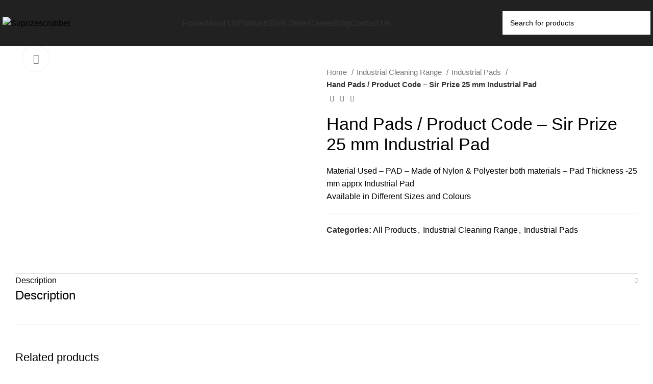

--- FILE ---
content_type: text/html; charset=UTF-8
request_url: https://sirprizescrubber.com/product/hand-pads-product-code-sir-prize-hand-pad/
body_size: 39002
content:
<!DOCTYPE html>
<html lang="en-US">
<head>
	<meta charset="UTF-8">
	<link rel="profile" href="https://gmpg.org/xfn/11">
	<link rel="pingback" href="https://sirprizescrubber.com/xmlrpc.php">
	<meta name='robots' content='index, follow, max-image-preview:large, max-snippet:-1, max-video-preview:-1' />
	
	<title>Hand Pads / Product Code - Sir Prize 25 mm Industrial Pad - Sirprizescrubber</title>
	<meta name="description" content="Material Used - PAD - Made of Nylon &amp; Polyester both materials - Pad Thickness -25 mm apprx Industrial Pad Available in Different Sizes and Colours" />
	<link rel="canonical" href="https://sirprizescrubber.com/product/hand-pads-product-code-sir-prize-hand-pad/" />
	<meta property="og:locale" content="en_US" />
	<meta property="og:type" content="article" />
	<meta property="og:title" content="Hand Pads / Product Code - Sir Prize 25 mm Industrial Pad" />
	<meta property="og:description" content="Material Used - PAD - Made of Nylon &amp; Polyester both materials - Pad Thickness -25 mm apprx Industrial Pad Available in Different Sizes and Colours" />
	<meta property="og:url" content="https://sirprizescrubber.com/product/hand-pads-product-code-sir-prize-hand-pad/" />
	<meta property="og:site_name" content="Sirprizescrubber" />
	<meta property="article:modified_time" content="2022-02-26T16:30:08+00:00" />
	<meta property="og:image" content="https://sirprizescrubber.com/pockosyv/2022/02/0-49.jpg" />
	<meta property="og:image:width" content="638" />
	<meta property="og:image:height" content="625" />
	<meta property="og:image:type" content="image/jpeg" />
	<meta name="twitter:card" content="summary_large_image" />
	<script type="application/ld+json" class="yoast-schema-graph">{"@context":"https://schema.org","@graph":[{"@type":"WebPage","@id":"https://sirprizescrubber.com/product/hand-pads-product-code-sir-prize-hand-pad/","url":"https://sirprizescrubber.com/product/hand-pads-product-code-sir-prize-hand-pad/","name":"Hand Pads / Product Code - Sir Prize 25 mm Industrial Pad - Sirprizescrubber","isPartOf":{"@id":"https://sirprizescrubber.com/#website"},"primaryImageOfPage":{"@id":"https://sirprizescrubber.com/product/hand-pads-product-code-sir-prize-hand-pad/#primaryimage"},"image":{"@id":"https://sirprizescrubber.com/product/hand-pads-product-code-sir-prize-hand-pad/#primaryimage"},"thumbnailUrl":"https://sirprizescrubber.com/pockosyv/2022/02/0-49.jpg","datePublished":"2022-02-21T17:45:18+00:00","dateModified":"2022-02-26T16:30:08+00:00","description":"Material Used - PAD - Made of Nylon & Polyester both materials - Pad Thickness -25 mm apprx Industrial Pad Available in Different Sizes and Colours","breadcrumb":{"@id":"https://sirprizescrubber.com/product/hand-pads-product-code-sir-prize-hand-pad/#breadcrumb"},"inLanguage":"en-US","potentialAction":[{"@type":"ReadAction","target":["https://sirprizescrubber.com/product/hand-pads-product-code-sir-prize-hand-pad/"]}]},{"@type":"ImageObject","inLanguage":"en-US","@id":"https://sirprizescrubber.com/product/hand-pads-product-code-sir-prize-hand-pad/#primaryimage","url":"https://sirprizescrubber.com/pockosyv/2022/02/0-49.jpg","contentUrl":"https://sirprizescrubber.com/pockosyv/2022/02/0-49.jpg","width":638,"height":625},{"@type":"BreadcrumbList","@id":"https://sirprizescrubber.com/product/hand-pads-product-code-sir-prize-hand-pad/#breadcrumb","itemListElement":[{"@type":"ListItem","position":1,"name":"Home","item":"https://sirprizescrubber.com/"},{"@type":"ListItem","position":2,"name":"Products","item":"https://sirprizescrubber.com/shop/"},{"@type":"ListItem","position":3,"name":"Hand Pads / Product Code &#8211; Sir Prize 25 mm Industrial Pad"}]},{"@type":"WebSite","@id":"https://sirprizescrubber.com/#website","url":"https://sirprizescrubber.com/","name":"Sirprizescrubber","description":"Scrub Pad Manufacturer In India","publisher":{"@id":"https://sirprizescrubber.com/#organization"},"potentialAction":[{"@type":"SearchAction","target":{"@type":"EntryPoint","urlTemplate":"https://sirprizescrubber.com/?s={search_term_string}"},"query-input":{"@type":"PropertyValueSpecification","valueRequired":true,"valueName":"search_term_string"}}],"inLanguage":"en-US"},{"@type":"Organization","@id":"https://sirprizescrubber.com/#organization","name":"Sirprizescrubber","url":"https://sirprizescrubber.com/","logo":{"@type":"ImageObject","inLanguage":"en-US","@id":"https://sirprizescrubber.com/#/schema/logo/image/","url":"https://sirprizescrubber.com/pockosyv/2020/11/both.png","contentUrl":"https://sirprizescrubber.com/pockosyv/2020/11/both.png","width":1000,"height":244,"caption":"Sirprizescrubber"},"image":{"@id":"https://sirprizescrubber.com/#/schema/logo/image/"}}]}</script>
	
<link rel='dns-prefetch' href='//fonts.googleapis.com' />
<link rel="alternate" type="application/rss+xml" title="Sirprizescrubber &raquo; Feed" href="https://sirprizescrubber.com/feed/" />
<link rel="alternate" type="application/rss+xml" title="Sirprizescrubber &raquo; Comments Feed" href="https://sirprizescrubber.com/comments/feed/" />
<link rel="alternate" title="oEmbed (JSON)" type="application/json+oembed" href="https://sirprizescrubber.com/wp-json/oembed/1.0/embed?url=https%3A%2F%2Fsirprizescrubber.com%2Fproduct%2Fhand-pads-product-code-sir-prize-hand-pad%2F" />
<link rel="alternate" title="oEmbed (XML)" type="text/xml+oembed" href="https://sirprizescrubber.com/wp-json/oembed/1.0/embed?url=https%3A%2F%2Fsirprizescrubber.com%2Fproduct%2Fhand-pads-product-code-sir-prize-hand-pad%2F&#038;format=xml" />
<style id='wp-img-auto-sizes-contain-inline-css' type='text/css'>
img:is([sizes=auto i],[sizes^="auto," i]){contain-intrinsic-size:3000px 1500px}
/*# sourceURL=wp-img-auto-sizes-contain-inline-css */
</style>
<style id='wp-block-library-inline-css' type='text/css'>
:root{--wp-block-synced-color:#7a00df;--wp-block-synced-color--rgb:122,0,223;--wp-bound-block-color:var(--wp-block-synced-color);--wp-editor-canvas-background:#ddd;--wp-admin-theme-color:#007cba;--wp-admin-theme-color--rgb:0,124,186;--wp-admin-theme-color-darker-10:#006ba1;--wp-admin-theme-color-darker-10--rgb:0,107,160.5;--wp-admin-theme-color-darker-20:#005a87;--wp-admin-theme-color-darker-20--rgb:0,90,135;--wp-admin-border-width-focus:2px}@media (min-resolution:192dpi){:root{--wp-admin-border-width-focus:1.5px}}.wp-element-button{cursor:pointer}:root .has-very-light-gray-background-color{background-color:#eee}:root .has-very-dark-gray-background-color{background-color:#313131}:root .has-very-light-gray-color{color:#eee}:root .has-very-dark-gray-color{color:#313131}:root .has-vivid-green-cyan-to-vivid-cyan-blue-gradient-background{background:linear-gradient(135deg,#00d084,#0693e3)}:root .has-purple-crush-gradient-background{background:linear-gradient(135deg,#34e2e4,#4721fb 50%,#ab1dfe)}:root .has-hazy-dawn-gradient-background{background:linear-gradient(135deg,#faaca8,#dad0ec)}:root .has-subdued-olive-gradient-background{background:linear-gradient(135deg,#fafae1,#67a671)}:root .has-atomic-cream-gradient-background{background:linear-gradient(135deg,#fdd79a,#004a59)}:root .has-nightshade-gradient-background{background:linear-gradient(135deg,#330968,#31cdcf)}:root .has-midnight-gradient-background{background:linear-gradient(135deg,#020381,#2874fc)}:root{--wp--preset--font-size--normal:16px;--wp--preset--font-size--huge:42px}.has-regular-font-size{font-size:1em}.has-larger-font-size{font-size:2.625em}.has-normal-font-size{font-size:var(--wp--preset--font-size--normal)}.has-huge-font-size{font-size:var(--wp--preset--font-size--huge)}.has-text-align-center{text-align:center}.has-text-align-left{text-align:left}.has-text-align-right{text-align:right}.has-fit-text{white-space:nowrap!important}#end-resizable-editor-section{display:none}.aligncenter{clear:both}.items-justified-left{justify-content:flex-start}.items-justified-center{justify-content:center}.items-justified-right{justify-content:flex-end}.items-justified-space-between{justify-content:space-between}.screen-reader-text{border:0;clip-path:inset(50%);height:1px;margin:-1px;overflow:hidden;padding:0;position:absolute;width:1px;word-wrap:normal!important}.screen-reader-text:focus{background-color:#ddd;clip-path:none;color:#444;display:block;font-size:1em;height:auto;left:5px;line-height:normal;padding:15px 23px 14px;text-decoration:none;top:5px;width:auto;z-index:100000}html :where(.has-border-color){border-style:solid}html :where([style*=border-top-color]){border-top-style:solid}html :where([style*=border-right-color]){border-right-style:solid}html :where([style*=border-bottom-color]){border-bottom-style:solid}html :where([style*=border-left-color]){border-left-style:solid}html :where([style*=border-width]){border-style:solid}html :where([style*=border-top-width]){border-top-style:solid}html :where([style*=border-right-width]){border-right-style:solid}html :where([style*=border-bottom-width]){border-bottom-style:solid}html :where([style*=border-left-width]){border-left-style:solid}html :where(img[class*=wp-image-]){height:auto;max-width:100%}:where(figure){margin:0 0 1em}html :where(.is-position-sticky){--wp-admin--admin-bar--position-offset:var(--wp-admin--admin-bar--height,0px)}@media screen and (max-width:600px){html :where(.is-position-sticky){--wp-admin--admin-bar--position-offset:0px}}
/*# sourceURL=wp-block-library-inline-css */
</style><link rel='stylesheet' id='wc-blocks-style-css' href='https://sirprizescrubber.com/yphopsek/woocommerce/assets/client/blocks/wc-blocks.css?ver=wc-10.4.3' type='text/css' media='all' />
<style id='global-styles-inline-css' type='text/css'>
:root{--wp--preset--aspect-ratio--square: 1;--wp--preset--aspect-ratio--4-3: 4/3;--wp--preset--aspect-ratio--3-4: 3/4;--wp--preset--aspect-ratio--3-2: 3/2;--wp--preset--aspect-ratio--2-3: 2/3;--wp--preset--aspect-ratio--16-9: 16/9;--wp--preset--aspect-ratio--9-16: 9/16;--wp--preset--color--black: #000000;--wp--preset--color--cyan-bluish-gray: #abb8c3;--wp--preset--color--white: #ffffff;--wp--preset--color--pale-pink: #f78da7;--wp--preset--color--vivid-red: #cf2e2e;--wp--preset--color--luminous-vivid-orange: #ff6900;--wp--preset--color--luminous-vivid-amber: #fcb900;--wp--preset--color--light-green-cyan: #7bdcb5;--wp--preset--color--vivid-green-cyan: #00d084;--wp--preset--color--pale-cyan-blue: #8ed1fc;--wp--preset--color--vivid-cyan-blue: #0693e3;--wp--preset--color--vivid-purple: #9b51e0;--wp--preset--gradient--vivid-cyan-blue-to-vivid-purple: linear-gradient(135deg,rgb(6,147,227) 0%,rgb(155,81,224) 100%);--wp--preset--gradient--light-green-cyan-to-vivid-green-cyan: linear-gradient(135deg,rgb(122,220,180) 0%,rgb(0,208,130) 100%);--wp--preset--gradient--luminous-vivid-amber-to-luminous-vivid-orange: linear-gradient(135deg,rgb(252,185,0) 0%,rgb(255,105,0) 100%);--wp--preset--gradient--luminous-vivid-orange-to-vivid-red: linear-gradient(135deg,rgb(255,105,0) 0%,rgb(207,46,46) 100%);--wp--preset--gradient--very-light-gray-to-cyan-bluish-gray: linear-gradient(135deg,rgb(238,238,238) 0%,rgb(169,184,195) 100%);--wp--preset--gradient--cool-to-warm-spectrum: linear-gradient(135deg,rgb(74,234,220) 0%,rgb(151,120,209) 20%,rgb(207,42,186) 40%,rgb(238,44,130) 60%,rgb(251,105,98) 80%,rgb(254,248,76) 100%);--wp--preset--gradient--blush-light-purple: linear-gradient(135deg,rgb(255,206,236) 0%,rgb(152,150,240) 100%);--wp--preset--gradient--blush-bordeaux: linear-gradient(135deg,rgb(254,205,165) 0%,rgb(254,45,45) 50%,rgb(107,0,62) 100%);--wp--preset--gradient--luminous-dusk: linear-gradient(135deg,rgb(255,203,112) 0%,rgb(199,81,192) 50%,rgb(65,88,208) 100%);--wp--preset--gradient--pale-ocean: linear-gradient(135deg,rgb(255,245,203) 0%,rgb(182,227,212) 50%,rgb(51,167,181) 100%);--wp--preset--gradient--electric-grass: linear-gradient(135deg,rgb(202,248,128) 0%,rgb(113,206,126) 100%);--wp--preset--gradient--midnight: linear-gradient(135deg,rgb(2,3,129) 0%,rgb(40,116,252) 100%);--wp--preset--font-size--small: 13px;--wp--preset--font-size--medium: 20px;--wp--preset--font-size--large: 36px;--wp--preset--font-size--x-large: 42px;--wp--preset--spacing--20: 0.44rem;--wp--preset--spacing--30: 0.67rem;--wp--preset--spacing--40: 1rem;--wp--preset--spacing--50: 1.5rem;--wp--preset--spacing--60: 2.25rem;--wp--preset--spacing--70: 3.38rem;--wp--preset--spacing--80: 5.06rem;--wp--preset--shadow--natural: 6px 6px 9px rgba(0, 0, 0, 0.2);--wp--preset--shadow--deep: 12px 12px 50px rgba(0, 0, 0, 0.4);--wp--preset--shadow--sharp: 6px 6px 0px rgba(0, 0, 0, 0.2);--wp--preset--shadow--outlined: 6px 6px 0px -3px rgb(255, 255, 255), 6px 6px rgb(0, 0, 0);--wp--preset--shadow--crisp: 6px 6px 0px rgb(0, 0, 0);}:where(.is-layout-flex){gap: 0.5em;}:where(.is-layout-grid){gap: 0.5em;}body .is-layout-flex{display: flex;}.is-layout-flex{flex-wrap: wrap;align-items: center;}.is-layout-flex > :is(*, div){margin: 0;}body .is-layout-grid{display: grid;}.is-layout-grid > :is(*, div){margin: 0;}:where(.wp-block-columns.is-layout-flex){gap: 2em;}:where(.wp-block-columns.is-layout-grid){gap: 2em;}:where(.wp-block-post-template.is-layout-flex){gap: 1.25em;}:where(.wp-block-post-template.is-layout-grid){gap: 1.25em;}.has-black-color{color: var(--wp--preset--color--black) !important;}.has-cyan-bluish-gray-color{color: var(--wp--preset--color--cyan-bluish-gray) !important;}.has-white-color{color: var(--wp--preset--color--white) !important;}.has-pale-pink-color{color: var(--wp--preset--color--pale-pink) !important;}.has-vivid-red-color{color: var(--wp--preset--color--vivid-red) !important;}.has-luminous-vivid-orange-color{color: var(--wp--preset--color--luminous-vivid-orange) !important;}.has-luminous-vivid-amber-color{color: var(--wp--preset--color--luminous-vivid-amber) !important;}.has-light-green-cyan-color{color: var(--wp--preset--color--light-green-cyan) !important;}.has-vivid-green-cyan-color{color: var(--wp--preset--color--vivid-green-cyan) !important;}.has-pale-cyan-blue-color{color: var(--wp--preset--color--pale-cyan-blue) !important;}.has-vivid-cyan-blue-color{color: var(--wp--preset--color--vivid-cyan-blue) !important;}.has-vivid-purple-color{color: var(--wp--preset--color--vivid-purple) !important;}.has-black-background-color{background-color: var(--wp--preset--color--black) !important;}.has-cyan-bluish-gray-background-color{background-color: var(--wp--preset--color--cyan-bluish-gray) !important;}.has-white-background-color{background-color: var(--wp--preset--color--white) !important;}.has-pale-pink-background-color{background-color: var(--wp--preset--color--pale-pink) !important;}.has-vivid-red-background-color{background-color: var(--wp--preset--color--vivid-red) !important;}.has-luminous-vivid-orange-background-color{background-color: var(--wp--preset--color--luminous-vivid-orange) !important;}.has-luminous-vivid-amber-background-color{background-color: var(--wp--preset--color--luminous-vivid-amber) !important;}.has-light-green-cyan-background-color{background-color: var(--wp--preset--color--light-green-cyan) !important;}.has-vivid-green-cyan-background-color{background-color: var(--wp--preset--color--vivid-green-cyan) !important;}.has-pale-cyan-blue-background-color{background-color: var(--wp--preset--color--pale-cyan-blue) !important;}.has-vivid-cyan-blue-background-color{background-color: var(--wp--preset--color--vivid-cyan-blue) !important;}.has-vivid-purple-background-color{background-color: var(--wp--preset--color--vivid-purple) !important;}.has-black-border-color{border-color: var(--wp--preset--color--black) !important;}.has-cyan-bluish-gray-border-color{border-color: var(--wp--preset--color--cyan-bluish-gray) !important;}.has-white-border-color{border-color: var(--wp--preset--color--white) !important;}.has-pale-pink-border-color{border-color: var(--wp--preset--color--pale-pink) !important;}.has-vivid-red-border-color{border-color: var(--wp--preset--color--vivid-red) !important;}.has-luminous-vivid-orange-border-color{border-color: var(--wp--preset--color--luminous-vivid-orange) !important;}.has-luminous-vivid-amber-border-color{border-color: var(--wp--preset--color--luminous-vivid-amber) !important;}.has-light-green-cyan-border-color{border-color: var(--wp--preset--color--light-green-cyan) !important;}.has-vivid-green-cyan-border-color{border-color: var(--wp--preset--color--vivid-green-cyan) !important;}.has-pale-cyan-blue-border-color{border-color: var(--wp--preset--color--pale-cyan-blue) !important;}.has-vivid-cyan-blue-border-color{border-color: var(--wp--preset--color--vivid-cyan-blue) !important;}.has-vivid-purple-border-color{border-color: var(--wp--preset--color--vivid-purple) !important;}.has-vivid-cyan-blue-to-vivid-purple-gradient-background{background: var(--wp--preset--gradient--vivid-cyan-blue-to-vivid-purple) !important;}.has-light-green-cyan-to-vivid-green-cyan-gradient-background{background: var(--wp--preset--gradient--light-green-cyan-to-vivid-green-cyan) !important;}.has-luminous-vivid-amber-to-luminous-vivid-orange-gradient-background{background: var(--wp--preset--gradient--luminous-vivid-amber-to-luminous-vivid-orange) !important;}.has-luminous-vivid-orange-to-vivid-red-gradient-background{background: var(--wp--preset--gradient--luminous-vivid-orange-to-vivid-red) !important;}.has-very-light-gray-to-cyan-bluish-gray-gradient-background{background: var(--wp--preset--gradient--very-light-gray-to-cyan-bluish-gray) !important;}.has-cool-to-warm-spectrum-gradient-background{background: var(--wp--preset--gradient--cool-to-warm-spectrum) !important;}.has-blush-light-purple-gradient-background{background: var(--wp--preset--gradient--blush-light-purple) !important;}.has-blush-bordeaux-gradient-background{background: var(--wp--preset--gradient--blush-bordeaux) !important;}.has-luminous-dusk-gradient-background{background: var(--wp--preset--gradient--luminous-dusk) !important;}.has-pale-ocean-gradient-background{background: var(--wp--preset--gradient--pale-ocean) !important;}.has-electric-grass-gradient-background{background: var(--wp--preset--gradient--electric-grass) !important;}.has-midnight-gradient-background{background: var(--wp--preset--gradient--midnight) !important;}.has-small-font-size{font-size: var(--wp--preset--font-size--small) !important;}.has-medium-font-size{font-size: var(--wp--preset--font-size--medium) !important;}.has-large-font-size{font-size: var(--wp--preset--font-size--large) !important;}.has-x-large-font-size{font-size: var(--wp--preset--font-size--x-large) !important;}
/*# sourceURL=global-styles-inline-css */
</style>
<style id='classic-theme-styles-inline-css' type='text/css'>
/*! This file is auto-generated */
.wp-block-button__link{color:#fff;background-color:#32373c;border-radius:9999px;box-shadow:none;text-decoration:none;padding:calc(.667em + 2px) calc(1.333em + 2px);font-size:1.125em}.wp-block-file__button{background:#32373c;color:#fff;text-decoration:none}
/*# sourceURL=/wp-includes/css/classic-themes.min.css */
</style>
<link rel='stylesheet' id='formcraft-common-css' href='https://sirprizescrubber.com/yphopsek/formcraft3/dist/formcraft-common.css?ver=3.8.24' type='text/css' media='all' />
<link rel='stylesheet' id='formcraft-form-css' href='https://sirprizescrubber.com/yphopsek/formcraft3/dist/form.css?ver=3.8.24' type='text/css' media='all' />
<style id='woocommerce-inline-inline-css' type='text/css'>
.woocommerce form .form-row .required { visibility: visible; }
/*# sourceURL=woocommerce-inline-inline-css */
</style>
<link rel='stylesheet' id='chaty-front-css-css' href='https://sirprizescrubber.com/yphopsek/chaty/css/chaty-front.min.css?ver=3.4.81647261697' type='text/css' media='all' />
<link rel='stylesheet' id='js_composer_front-css' href='https://sirprizescrubber.com/yphopsek/js_composer/assets/css/js_composer.min.css?ver=8.7.1' type='text/css' media='all' />
<link rel='stylesheet' id='bootstrap-css' href='https://sirprizescrubber.com/kopsotsa/css/bootstrap-light.min.css?ver=7.6.0' type='text/css' media='all' />
<link rel='stylesheet' id='woodmart-style-css' href='https://sirprizescrubber.com/kopsotsa/css/parts/base.min.css?ver=7.6.0' type='text/css' media='all' />
<link rel='stylesheet' id='wd-wp-gutenberg-css' href='https://sirprizescrubber.com/kopsotsa/css/parts/wp-gutenberg.min.css?ver=7.6.0' type='text/css' media='all' />
<link rel='stylesheet' id='wd-revolution-slider-css' href='https://sirprizescrubber.com/kopsotsa/css/parts/int-rev-slider.min.css?ver=7.6.0' type='text/css' media='all' />
<link rel='stylesheet' id='wd-wpbakery-base-css' href='https://sirprizescrubber.com/kopsotsa/css/parts/int-wpb-base.min.css?ver=7.6.0' type='text/css' media='all' />
<link rel='stylesheet' id='wd-wpbakery-base-deprecated-css' href='https://sirprizescrubber.com/kopsotsa/css/parts/int-wpb-base-deprecated.min.css?ver=7.6.0' type='text/css' media='all' />
<link rel='stylesheet' id='wd-notices-fixed-css' href='https://sirprizescrubber.com/kopsotsa/css/parts/woo-opt-sticky-notices.min.css?ver=7.6.0' type='text/css' media='all' />
<link rel='stylesheet' id='wd-woocommerce-base-css' href='https://sirprizescrubber.com/kopsotsa/css/parts/woocommerce-base.min.css?ver=7.6.0' type='text/css' media='all' />
<link rel='stylesheet' id='wd-mod-star-rating-css' href='https://sirprizescrubber.com/kopsotsa/css/parts/mod-star-rating.min.css?ver=7.6.0' type='text/css' media='all' />
<link rel='stylesheet' id='wd-woo-el-track-order-css' href='https://sirprizescrubber.com/kopsotsa/css/parts/woo-el-track-order.min.css?ver=7.6.0' type='text/css' media='all' />
<link rel='stylesheet' id='wd-woocommerce-block-notices-css' href='https://sirprizescrubber.com/kopsotsa/css/parts/woo-mod-block-notices.min.css?ver=7.6.0' type='text/css' media='all' />
<link rel='stylesheet' id='wd-woo-gutenberg-css' href='https://sirprizescrubber.com/kopsotsa/css/parts/woo-gutenberg.min.css?ver=7.6.0' type='text/css' media='all' />
<link rel='stylesheet' id='wd-woo-mod-quantity-css' href='https://sirprizescrubber.com/kopsotsa/css/parts/woo-mod-quantity.min.css?ver=7.6.0' type='text/css' media='all' />
<link rel='stylesheet' id='wd-woo-single-prod-el-base-css' href='https://sirprizescrubber.com/kopsotsa/css/parts/woo-single-prod-el-base.min.css?ver=7.6.0' type='text/css' media='all' />
<link rel='stylesheet' id='wd-woo-mod-stock-status-css' href='https://sirprizescrubber.com/kopsotsa/css/parts/woo-mod-stock-status.min.css?ver=7.6.0' type='text/css' media='all' />
<link rel='stylesheet' id='wd-woo-mod-shop-attributes-css' href='https://sirprizescrubber.com/kopsotsa/css/parts/woo-mod-shop-attributes.min.css?ver=7.6.0' type='text/css' media='all' />
<link rel='stylesheet' id='wd-header-base-css' href='https://sirprizescrubber.com/kopsotsa/css/parts/header-base.min.css?ver=7.6.0' type='text/css' media='all' />
<link rel='stylesheet' id='wd-mod-tools-css' href='https://sirprizescrubber.com/kopsotsa/css/parts/mod-tools.min.css?ver=7.6.0' type='text/css' media='all' />
<link rel='stylesheet' id='wd-header-search-css' href='https://sirprizescrubber.com/kopsotsa/css/parts/header-el-search.min.css?ver=7.6.0' type='text/css' media='all' />
<link rel='stylesheet' id='wd-header-search-form-css' href='https://sirprizescrubber.com/kopsotsa/css/parts/header-el-search-form.min.css?ver=7.6.0' type='text/css' media='all' />
<link rel='stylesheet' id='wd-wd-search-results-css' href='https://sirprizescrubber.com/kopsotsa/css/parts/wd-search-results.min.css?ver=7.6.0' type='text/css' media='all' />
<link rel='stylesheet' id='wd-wd-search-form-css' href='https://sirprizescrubber.com/kopsotsa/css/parts/wd-search-form.min.css?ver=7.6.0' type='text/css' media='all' />
<link rel='stylesheet' id='wd-header-mobile-nav-dropdown-css' href='https://sirprizescrubber.com/kopsotsa/css/parts/header-el-mobile-nav-dropdown.min.css?ver=7.6.0' type='text/css' media='all' />
<link rel='stylesheet' id='wd-page-title-css' href='https://sirprizescrubber.com/kopsotsa/css/parts/page-title.min.css?ver=7.6.0' type='text/css' media='all' />
<link rel='stylesheet' id='wd-woo-single-prod-predefined-css' href='https://sirprizescrubber.com/kopsotsa/css/parts/woo-single-prod-predefined.min.css?ver=7.6.0' type='text/css' media='all' />
<link rel='stylesheet' id='wd-woo-single-prod-and-quick-view-predefined-css' href='https://sirprizescrubber.com/kopsotsa/css/parts/woo-single-prod-and-quick-view-predefined.min.css?ver=7.6.0' type='text/css' media='all' />
<link rel='stylesheet' id='wd-woo-single-prod-el-tabs-predefined-css' href='https://sirprizescrubber.com/kopsotsa/css/parts/woo-single-prod-el-tabs-predefined.min.css?ver=7.6.0' type='text/css' media='all' />
<link rel='stylesheet' id='wd-woo-single-prod-el-gallery-css' href='https://sirprizescrubber.com/kopsotsa/css/parts/woo-single-prod-el-gallery.min.css?ver=7.6.0' type='text/css' media='all' />
<link rel='stylesheet' id='wd-swiper-css' href='https://sirprizescrubber.com/kopsotsa/css/parts/lib-swiper.min.css?ver=7.6.0' type='text/css' media='all' />
<link rel='stylesheet' id='wd-swiper-arrows-css' href='https://sirprizescrubber.com/kopsotsa/css/parts/lib-swiper-arrows.min.css?ver=7.6.0' type='text/css' media='all' />
<link rel='stylesheet' id='wd-photoswipe-css' href='https://sirprizescrubber.com/kopsotsa/css/parts/lib-photoswipe.min.css?ver=7.6.0' type='text/css' media='all' />
<link rel='stylesheet' id='wd-woo-single-prod-el-navigation-css' href='https://sirprizescrubber.com/kopsotsa/css/parts/woo-single-prod-el-navigation.min.css?ver=7.6.0' type='text/css' media='all' />
<link rel='stylesheet' id='wd-social-icons-css' href='https://sirprizescrubber.com/kopsotsa/css/parts/el-social-icons.min.css?ver=7.6.0' type='text/css' media='all' />
<link rel='stylesheet' id='wd-accordion-css' href='https://sirprizescrubber.com/kopsotsa/css/parts/el-accordion.min.css?ver=7.6.0' type='text/css' media='all' />
<link rel='stylesheet' id='wd-product-loop-css' href='https://sirprizescrubber.com/kopsotsa/css/parts/woo-product-loop.min.css?ver=7.6.0' type='text/css' media='all' />
<link rel='stylesheet' id='wd-product-loop-base-css' href='https://sirprizescrubber.com/kopsotsa/css/parts/woo-product-loop-base.min.css?ver=7.6.0' type='text/css' media='all' />
<link rel='stylesheet' id='wd-mod-more-description-css' href='https://sirprizescrubber.com/kopsotsa/css/parts/mod-more-description.min.css?ver=7.6.0' type='text/css' media='all' />
<link rel='stylesheet' id='wd-mfp-popup-css' href='https://sirprizescrubber.com/kopsotsa/css/parts/lib-magnific-popup.min.css?ver=7.6.0' type='text/css' media='all' />
<link rel='stylesheet' id='wd-swiper-pagin-css' href='https://sirprizescrubber.com/kopsotsa/css/parts/lib-swiper-pagin.min.css?ver=7.6.0' type='text/css' media='all' />
<link rel='stylesheet' id='wd-footer-base-css' href='https://sirprizescrubber.com/kopsotsa/css/parts/footer-base.min.css?ver=7.6.0' type='text/css' media='all' />
<link rel='stylesheet' id='wd-section-title-css' href='https://sirprizescrubber.com/kopsotsa/css/parts/el-section-title.min.css?ver=7.6.0' type='text/css' media='all' />
<link rel='stylesheet' id='wd-mod-highlighted-text-css' href='https://sirprizescrubber.com/kopsotsa/css/parts/mod-highlighted-text.min.css?ver=7.6.0' type='text/css' media='all' />
<link rel='stylesheet' id='wd-mod-nav-menu-label-css' href='https://sirprizescrubber.com/kopsotsa/css/parts/mod-nav-menu-label.min.css?ver=7.6.0' type='text/css' media='all' />
<link rel='stylesheet' id='wd-scroll-top-css' href='https://sirprizescrubber.com/kopsotsa/css/parts/opt-scrolltotop.min.css?ver=7.6.0' type='text/css' media='all' />
<link rel='stylesheet' id='xts-style-theme_settings_default-css' href='https://sirprizescrubber.com/pockosyv/2025/10/xts-theme_settings_default-1761819577.css?ver=7.6.0' type='text/css' media='all' />
<link rel='stylesheet' id='xts-google-fonts-css' href='https://fonts.googleapis.com/css?family=Lato%3A400%2C700%7CPoppins%3A400%2C600%2C500&#038;ver=7.6.0' type='text/css' media='all' />
<link rel='stylesheet' id='prdctfltr-css' href='https://sirprizescrubber.com/yphopsek/prdctfltr/includes/css/style.min.css?ver=7.3.3' type='text/css' media='all' />
<script type="text/javascript" src="//sirprizescrubber.com/yphopsek/wp-hide-security-enhancer/assets/js/devtools-detect.js?ver=2.6.1" id="devtools-detect-js"></script>
<script type="text/javascript" src="https://sirprizescrubber.com/upawhich/js/jquery/jquery.min.js?ver=3.7.1" id="jquery-core-js"></script>
<script type="text/javascript" src="https://sirprizescrubber.com/upawhich/js/jquery/jquery-migrate.min.js?ver=3.4.1" id="jquery-migrate-js"></script>
<script type="text/javascript" src="https://sirprizescrubber.com/yphopsek/woocommerce/assets/js/jquery-blockui/jquery.blockUI.min.js?ver=2.7.0-wc.10.4.3" id="wc-jquery-blockui-js" data-wp-strategy="defer"></script>
<script type="text/javascript" id="wc-add-to-cart-js-extra">
/* <![CDATA[ */
var wc_add_to_cart_params = {"ajax_url":"/wp-admin/admin-ajax.php","wc_ajax_url":"/?wc-ajax=%%endpoint%%","i18n_view_cart":"View cart","cart_url":"https://sirprizescrubber.com/cart/","is_cart":"","cart_redirect_after_add":"no"};
//# sourceURL=wc-add-to-cart-js-extra
/* ]]> */
</script>
<script type="text/javascript" src="https://sirprizescrubber.com/yphopsek/woocommerce/assets/js/frontend/add-to-cart.min.js?ver=10.4.3" id="wc-add-to-cart-js" data-wp-strategy="defer"></script>
<script type="text/javascript" src="https://sirprizescrubber.com/yphopsek/woocommerce/assets/js/zoom/jquery.zoom.min.js?ver=1.7.21-wc.10.4.3" id="wc-zoom-js" defer="defer" data-wp-strategy="defer"></script>
<script type="text/javascript" id="wc-single-product-js-extra">
/* <![CDATA[ */
var wc_single_product_params = {"i18n_required_rating_text":"Please select a rating","i18n_rating_options":["1 of 5 stars","2 of 5 stars","3 of 5 stars","4 of 5 stars","5 of 5 stars"],"i18n_product_gallery_trigger_text":"View full-screen image gallery","review_rating_required":"yes","flexslider":{"rtl":false,"animation":"slide","smoothHeight":true,"directionNav":false,"controlNav":"thumbnails","slideshow":false,"animationSpeed":500,"animationLoop":false,"allowOneSlide":false},"zoom_enabled":"","zoom_options":[],"photoswipe_enabled":"","photoswipe_options":{"shareEl":false,"closeOnScroll":false,"history":false,"hideAnimationDuration":0,"showAnimationDuration":0},"flexslider_enabled":""};
//# sourceURL=wc-single-product-js-extra
/* ]]> */
</script>
<script type="text/javascript" src="https://sirprizescrubber.com/yphopsek/woocommerce/assets/js/frontend/single-product.min.js?ver=10.4.3" id="wc-single-product-js" defer="defer" data-wp-strategy="defer"></script>
<script type="text/javascript" src="https://sirprizescrubber.com/yphopsek/woocommerce/assets/js/js-cookie/js.cookie.min.js?ver=2.1.4-wc.10.4.3" id="wc-js-cookie-js" defer="defer" data-wp-strategy="defer"></script>
<script type="text/javascript" id="woocommerce-js-extra">
/* <![CDATA[ */
var woocommerce_params = {"ajax_url":"/wp-admin/admin-ajax.php","wc_ajax_url":"/?wc-ajax=%%endpoint%%","i18n_password_show":"Show password","i18n_password_hide":"Hide password"};
//# sourceURL=woocommerce-js-extra
/* ]]> */
</script>
<script type="text/javascript" src="https://sirprizescrubber.com/yphopsek/woocommerce/assets/js/frontend/woocommerce.min.js?ver=10.4.3" id="woocommerce-js" defer="defer" data-wp-strategy="defer"></script>
<script type="text/javascript" src="https://sirprizescrubber.com/yphopsek/js_composer/assets/js/vendors/woocommerce-add-to-cart.js?ver=8.7.1" id="vc_woocommerce-add-to-cart-js-js"></script>
<script type="text/javascript" src="https://sirprizescrubber.com/kopsotsa/js/libs/device.min.js?ver=7.6.0" id="wd-device-library-js"></script>
<script type="text/javascript" src="https://sirprizescrubber.com/kopsotsa/js/scripts/global/scrollBar.min.js?ver=7.6.0" id="wd-scrollbar-js"></script>
<script></script><link rel="https://api.w.org/" href="https://sirprizescrubber.com/wp-json/" /><link rel="alternate" title="JSON" type="application/json" href="https://sirprizescrubber.com/wp-json/wp/v2/product/784" /><link rel="EditURI" type="application/rsd+xml" title="RSD" href="https://sirprizescrubber.com/xmlrpc.php?rsd" />
<link rel='shortlink' href='https://sirprizescrubber.com/?p=784' />

<script defer src="https://analytics.bugclue.com/pixel/ReA7yeX9gR9nmSfq"></script>
					<meta name="viewport" content="width=device-width, initial-scale=1.0, maximum-scale=1.0, user-scalable=no">
										<noscript><style>.woocommerce-product-gallery{ opacity: 1 !important; }</style></noscript>
	
<link rel="icon" href="https://sirprizescrubber.com/pockosyv/2020/12/cropped-facc-removebg-preview-32x32.png" sizes="32x32" />
<link rel="icon" href="https://sirprizescrubber.com/pockosyv/2020/12/cropped-facc-removebg-preview-192x192.png" sizes="192x192" />
<link rel="apple-touch-icon" href="https://sirprizescrubber.com/pockosyv/2020/12/cropped-facc-removebg-preview-180x180.png" />
<meta name="msapplication-TileImage" content="https://sirprizescrubber.com/pockosyv/2020/12/cropped-facc-removebg-preview-270x270.png" />
<script>function setREVStartSize(e){
			//window.requestAnimationFrame(function() {
				window.RSIW = window.RSIW===undefined ? window.innerWidth : window.RSIW;
				window.RSIH = window.RSIH===undefined ? window.innerHeight : window.RSIH;
				try {
					var pw = document.getElementById(e.c).parentNode.offsetWidth,
						newh;
					pw = pw===0 || isNaN(pw) || (e.l=="fullwidth" || e.layout=="fullwidth") ? window.RSIW : pw;
					e.tabw = e.tabw===undefined ? 0 : parseInt(e.tabw);
					e.thumbw = e.thumbw===undefined ? 0 : parseInt(e.thumbw);
					e.tabh = e.tabh===undefined ? 0 : parseInt(e.tabh);
					e.thumbh = e.thumbh===undefined ? 0 : parseInt(e.thumbh);
					e.tabhide = e.tabhide===undefined ? 0 : parseInt(e.tabhide);
					e.thumbhide = e.thumbhide===undefined ? 0 : parseInt(e.thumbhide);
					e.mh = e.mh===undefined || e.mh=="" || e.mh==="auto" ? 0 : parseInt(e.mh,0);
					if(e.layout==="fullscreen" || e.l==="fullscreen")
						newh = Math.max(e.mh,window.RSIH);
					else{
						e.gw = Array.isArray(e.gw) ? e.gw : [e.gw];
						for (var i in e.rl) if (e.gw[i]===undefined || e.gw[i]===0) e.gw[i] = e.gw[i-1];
						e.gh = e.el===undefined || e.el==="" || (Array.isArray(e.el) && e.el.length==0)? e.gh : e.el;
						e.gh = Array.isArray(e.gh) ? e.gh : [e.gh];
						for (var i in e.rl) if (e.gh[i]===undefined || e.gh[i]===0) e.gh[i] = e.gh[i-1];
											
						var nl = new Array(e.rl.length),
							ix = 0,
							sl;
						e.tabw = e.tabhide>=pw ? 0 : e.tabw;
						e.thumbw = e.thumbhide>=pw ? 0 : e.thumbw;
						e.tabh = e.tabhide>=pw ? 0 : e.tabh;
						e.thumbh = e.thumbhide>=pw ? 0 : e.thumbh;
						for (var i in e.rl) nl[i] = e.rl[i]<window.RSIW ? 0 : e.rl[i];
						sl = nl[0];
						for (var i in nl) if (sl>nl[i] && nl[i]>0) { sl = nl[i]; ix=i;}
						var m = pw>(e.gw[ix]+e.tabw+e.thumbw) ? 1 : (pw-(e.tabw+e.thumbw)) / (e.gw[ix]);
						newh =  (e.gh[ix] * m) + (e.tabh + e.thumbh);
					}
					var el = document.getElementById(e.c);
					if (el!==null && el) el.style.height = newh+"px";
					el = document.getElementById(e.c+"_wrapper");
					if (el!==null && el) {
						el.style.height = newh+"px";
						el.style.display = "block";
					}
				} catch(e){
					console.log("Failure at Presize of Slider:" + e)
				}
			//});
		  };</script>
		<style type="text/css" id="wp-custom-css">
			.post-date.wd-style-with-bg {
    display: none !important;
}
.white-text-section h2,
.white-text-section h3,
.white-text-section h4,
.white-text-section h5,
.white-text-section h6,
.white-text-section p,
.white-text-section span {
  color: #ffffff !important;
}
		</style>
		<style>
		
		</style><noscript><style> .wpb_animate_when_almost_visible { opacity: 1; }</style></noscript>			<style id="wd-style-header_722995-css" data-type="wd-style-header_722995">
				:root{
	--wd-top-bar-h: .00001px;
	--wd-top-bar-sm-h: .00001px;
	--wd-top-bar-sticky-h: .00001px;
	--wd-top-bar-brd-w: .00001px;
	--wd-header-general-h: 90px;
	--wd-header-general-sm-h: 60px;
	--wd-header-general-sticky-h: 106px;
	--wd-header-general-brd-w: .00001px;
	--wd-header-bottom-h: .00001px;
	--wd-header-bottom-sm-h: .00001px;
	--wd-header-bottom-sticky-h: .00001px;
	--wd-header-bottom-brd-w: .00001px;
	--wd-header-clone-h: .00001px;
	--wd-header-brd-w: calc(var(--wd-top-bar-brd-w) + var(--wd-header-general-brd-w) + var(--wd-header-bottom-brd-w));
	--wd-header-h: calc(var(--wd-top-bar-h) + var(--wd-header-general-h) + var(--wd-header-bottom-h) + var(--wd-header-brd-w));
	--wd-header-sticky-h: calc(var(--wd-top-bar-sticky-h) + var(--wd-header-general-sticky-h) + var(--wd-header-bottom-sticky-h) + var(--wd-header-clone-h) + var(--wd-header-brd-w));
	--wd-header-sm-h: calc(var(--wd-top-bar-sm-h) + var(--wd-header-general-sm-h) + var(--wd-header-bottom-sm-h) + var(--wd-header-brd-w));
}
.whb-sticked .whb-general-header .wd-dropdown:not(.sub-sub-menu) {
	margin-top: 33px;
}
.whb-sticked .whb-general-header .wd-dropdown:not(.sub-sub-menu):after {
	height: 43px;
}
		
.whb-9x1ytaxq7aphtb3npidp .searchform {
	--wd-form-height: 46px;
}
.whb-general-header {
	border-bottom-width: 0px;border-bottom-style: inherit;
}
.whb-header-bottom {
	border-bottom-width: 0px;border-bottom-style: solid;
}
			</style>
			<link rel='stylesheet' id='fc-captcha-addon-css-main-css' href='https://sirprizescrubber.com/yphopsek/formcraft-recaptcha/captcha_form_main.css?ver=6.9' type='text/css' media='all' />
<link rel='stylesheet' id='font-Source+Sans+Pro-css' href='https://fonts.googleapis.com/css?family=Source+Sans+Pro:400,600,700' type='text/css' media='all' />
<link rel='stylesheet' id='rs-plugin-settings-css' href='//sirprizescrubber.com/yphopsek/revslider/sr6/assets/css/rs6.css?ver=6.7.38' type='text/css' media='all' />
<style id='rs-plugin-settings-inline-css' type='text/css'>
#rs-demo-id {}
/*# sourceURL=rs-plugin-settings-inline-css */
</style>
</head>
<body class="wp-singular product-template-default single single-product postid-784 wp-theme-woodmart theme-woodmart woocommerce woocommerce-page woocommerce-no-js wrapper-full-width  woodmart-product-design-default catalog-mode-on categories-accordion-on woodmart-archive-shop woodmart-ajax-shop-on offcanvas-sidebar-mobile offcanvas-sidebar-tablet notifications-sticky wpb-js-composer js-comp-ver-8.7.1 vc_responsive">
			<script type="text/javascript" id="wd-flicker-fix">// Flicker fix.</script>	
	
	<div class="website-wrapper">
									<header class="whb-header whb-header_722995 whb-sticky-shadow whb-scroll-stick whb-sticky-real whb-hide-on-scroll">
					<div class="whb-main-header">
	
<div class="whb-row whb-general-header whb-sticky-row whb-without-bg whb-without-border whb-color-light whb-flex-flex-middle">
	<div class="container">
		<div class="whb-flex-row whb-general-header-inner">
			<div class="whb-column whb-col-left whb-visible-lg">
	<div class="site-logo wd-switch-logo">
	<a href="https://sirprizescrubber.com/" class="wd-logo wd-main-logo" rel="home" aria-label="Site logo">
		<img src="https://sirprizescrubber.com/pockosyv/2022/01/122.png" alt="Sirprizescrubber" style="max-width: 307px;" />	</a>
					<a href="https://sirprizescrubber.com/" class="wd-logo wd-sticky-logo" rel="home">
			<img src="https://sirprizescrubber.com/pockosyv/2022/01/122.png" alt="Sirprizescrubber" style="max-width: 307px;" />		</a>
	</div>
</div>
<div class="whb-column whb-col-center whb-visible-lg">
	<div class="wd-header-nav wd-header-main-nav text-center wd-design-1" role="navigation" aria-label="Main navigation">
	<ul id="menu-main" class="menu wd-nav wd-nav-main wd-style-default wd-gap-s"><li id="menu-item-31" class="menu-item menu-item-type-post_type menu-item-object-page menu-item-home menu-item-31 item-level-0 menu-simple-dropdown wd-event-hover" ><a href="https://sirprizescrubber.com/" class="woodmart-nav-link"><span class="nav-link-text">Home</span></a></li>
<li id="menu-item-120" class="menu-item menu-item-type-post_type menu-item-object-page menu-item-120 item-level-0 menu-simple-dropdown wd-event-hover" ><a href="https://sirprizescrubber.com/about-us/" class="woodmart-nav-link"><span class="nav-link-text">About Us</span></a></li>
<li id="menu-item-590" class="menu-item menu-item-type-custom menu-item-object-custom menu-item-590 item-level-0 menu-simple-dropdown wd-event-hover" ><a href="https://sirprizescrubber.com/531-2/" class="woodmart-nav-link"><span class="nav-link-text">Products</span></a></li>
<li id="menu-item-176" class="menu-item menu-item-type-post_type menu-item-object-page menu-item-176 item-level-0 menu-simple-dropdown wd-event-hover" ><a href="https://sirprizescrubber.com/bulk-order/" class="woodmart-nav-link"><span class="nav-link-text">Bulk Order</span></a></li>
<li id="menu-item-449" class="menu-item menu-item-type-custom menu-item-object-custom menu-item-has-children menu-item-449 item-level-0 menu-simple-dropdown wd-event-hover" ><a href="#" class="woodmart-nav-link"><span class="nav-link-text">Career</span></a><div class="color-scheme-dark wd-design-default wd-dropdown-menu wd-dropdown"><div class="container">
<ul class="wd-sub-menu color-scheme-dark">
	<li id="menu-item-177" class="menu-item menu-item-type-post_type menu-item-object-page menu-item-177 item-level-1 wd-event-hover" ><a href="https://sirprizescrubber.com/job-openings/" class="woodmart-nav-link">Job Openings</a></li>
	<li id="menu-item-450" class="menu-item menu-item-type-custom menu-item-object-custom menu-item-450 item-level-1 wd-event-hover" ><a href="https://sirprizescrubber.com/distributorship/" class="woodmart-nav-link">Distributorship</a></li>
</ul>
</div>
</div>
</li>
<li id="menu-item-529" class="menu-item menu-item-type-custom menu-item-object-custom menu-item-529 item-level-0 menu-simple-dropdown wd-event-hover" ><a href="https://sirprizescrubber.com/10-tips-tricks-to-clean-your-house-like-a-pro/" class="woodmart-nav-link"><span class="nav-link-text">Blog</span></a></li>
<li id="menu-item-122" class="menu-item menu-item-type-custom menu-item-object-custom menu-item-122 item-level-0 menu-simple-dropdown wd-event-hover" ><a href="https://sirprizescrubber.com/contact-us/" class="woodmart-nav-link"><span class="nav-link-text">Contact Us</span></a></li>
</ul></div>
</div>
<div class="whb-column whb-col-right whb-visible-lg">
				<div class="wd-search-form wd-header-search-form wd-display-form whb-9x1ytaxq7aphtb3npidp">
				
				
				<form role="search" method="get" class="searchform  wd-style-with-bg wd-cat-style-bordered woodmart-ajax-search" action="https://sirprizescrubber.com/"  data-thumbnail="1" data-price="1" data-post_type="product" data-count="20" data-sku="0" data-symbols_count="3">
					<input type="text" class="s" placeholder="Search for products" value="" name="s" aria-label="Search" title="Search for products" required/>
					<input type="hidden" name="post_type" value="product">
										<button type="submit" class="searchsubmit">
						<span>
							Search						</span>
											</button>
				</form>
				
				
									<div class="search-results-wrapper">
						<div class="wd-dropdown-results wd-scroll wd-dropdown">
							<div class="wd-scroll-content"></div>
						</div>
					</div>
				
				
							</div>
		</div>
<div class="whb-column whb-mobile-left whb-hidden-lg">
	<div class="wd-tools-element wd-header-mobile-nav wd-style-text wd-design-1 whb-g1k0m1tib7raxrwkm1t3">
	<a href="#" rel="nofollow" aria-label="Open mobile menu">
		
		<span class="wd-tools-icon">
					</span>
		<span class="wd-tools-text">Menu</span>
			</a>
</div></div>
<div class="whb-column whb-mobile-center whb-hidden-lg">
	<div class="site-logo wd-switch-logo">
	<a href="https://sirprizescrubber.com/" class="wd-logo wd-main-logo" rel="home" aria-label="Site logo">
		<img src="https://sirprizescrubber.com/pockosyv/2022/01/122.png" alt="Sirprizescrubber" style="max-width: 170px;" />	</a>
					<a href="https://sirprizescrubber.com/" class="wd-logo wd-sticky-logo" rel="home">
			<img src="https://sirprizescrubber.com/pockosyv/2022/01/122.png" alt="Sirprizescrubber" style="max-width: 170px;" />		</a>
	</div>
</div>
<div class="whb-column whb-mobile-right whb-hidden-lg">
	
<div class="wd-header-search wd-tools-element wd-header-search-mobile wd-display-icon whb-40ghk4pal9alczo9rmch wd-style-icon wd-design-1">
	<a href="#" rel="nofollow noopener" aria-label="Search">
		
			<span class="wd-tools-icon">
							</span>
			<span class="wd-tools-text">
				Search			</span>
			</a>
</div>
</div>
		</div>
	</div>
</div>
</div>
				</header>
			
								<div class="main-page-wrapper">
		
								
		
				<div class="container-fluid">
			<div class="row content-layout-wrapper align-items-start">
				
	<div class="site-content shop-content-area col-12 breadcrumbs-location-summary wd-builder-off" role="main">
	
		
<div class="container">
	</div>
<div id="product-784" class="single-product-page single-product-content product-design-default tabs-location-standard tabs-type-accordion meta-location-add_to_cart reviews-location-tabs product-no-bg product type-product post-784 status-publish first instock product_cat-all-products product_cat-industrial-cleaning-range product_cat-industrial-pads has-post-thumbnail shipping-taxable product-type-simple">
	<div class="container">
		<div class="woocommerce-notices-wrapper"></div>
		<div class="row product-image-summary-wrap">
			<div class="product-image-summary col-lg-12 col-12 col-md-12">
				<div class="row product-image-summary-inner">
					<div class="col-lg-6 col-12 col-md-6 product-images" >
						<div class="woocommerce-product-gallery woocommerce-product-gallery--with-images woocommerce-product-gallery--columns-4 images wd-has-thumb thumbs-position-bottom images image-action-zoom">
	<div class="wd-carousel-container wd-gallery-images">
		<div class="wd-carousel-inner">
		
		<figure class="woocommerce-product-gallery__wrapper wd-carousel wd-grid" style="--wd-col-lg:1;--wd-col-md:1;--wd-col-sm:1;">
			<div class="wd-carousel-wrap">
			<div class="wd-carousel-item"><figure data-thumb="https://sirprizescrubber.com/pockosyv/2022/02/0-49-150x147.jpg" class="woocommerce-product-gallery__image"><a data-elementor-open-lightbox="no" href="https://sirprizescrubber.com/pockosyv/2022/02/0-49.jpg"><img width="600" height="588" src="https://sirprizescrubber.com/pockosyv/2022/02/0-49-600x588.jpg" class="wp-post-image wp-post-image" alt="" title="0 (49)" data-caption="" data-src="https://sirprizescrubber.com/pockosyv/2022/02/0-49.jpg" data-large_image="https://sirprizescrubber.com/pockosyv/2022/02/0-49.jpg" data-large_image_width="638" data-large_image_height="625" decoding="async" srcset="https://sirprizescrubber.com/pockosyv/2022/02/0-49-600x588.jpg 600w, https://sirprizescrubber.com/pockosyv/2022/02/0-49-150x147.jpg 150w, https://sirprizescrubber.com/pockosyv/2022/02/0-49.jpg 638w" sizes="(max-width: 600px) 100vw, 600px" /></a></figure></div>
					<div class="wd-carousel-item">
			<figure data-thumb="https://sirprizescrubber.com/pockosyv/2022/02/Sir-Prize-25-mm-Industrial-Pad-150x99.jpg" class="woocommerce-product-gallery__image">
				<a data-elementor-open-lightbox="no" href="https://sirprizescrubber.com/pockosyv/2022/02/Sir-Prize-25-mm-Industrial-Pad.jpg">
					<img width="600" height="395" src="https://sirprizescrubber.com/pockosyv/2022/02/Sir-Prize-25-mm-Industrial-Pad-600x395.jpg" class="" alt="" title="Sir Prize 25 mm Industrial Pad" data-caption="" data-src="https://sirprizescrubber.com/pockosyv/2022/02/Sir-Prize-25-mm-Industrial-Pad.jpg" data-large_image="https://sirprizescrubber.com/pockosyv/2022/02/Sir-Prize-25-mm-Industrial-Pad.jpg" data-large_image_width="817" data-large_image_height="538" decoding="async" loading="lazy" srcset="https://sirprizescrubber.com/pockosyv/2022/02/Sir-Prize-25-mm-Industrial-Pad-600x395.jpg 600w, https://sirprizescrubber.com/pockosyv/2022/02/Sir-Prize-25-mm-Industrial-Pad-150x99.jpg 150w, https://sirprizescrubber.com/pockosyv/2022/02/Sir-Prize-25-mm-Industrial-Pad.jpg 817w" sizes="auto, (max-width: 600px) 100vw, 600px" />				</a>
			</figure>
		</div>
				</figure>
					<div class="wd-nav-arrows wd-pos-sep wd-hover-1 wd-custom-style wd-icon-1">
			<div class="wd-btn-arrow wd-prev wd-disabled">
				<div class="wd-arrow-inner"></div>
			</div>
			<div class="wd-btn-arrow wd-next">
				<div class="wd-arrow-inner"></div>
			</div>
		</div>
		
					<div class="product-additional-galleries">
					<div class="wd-show-product-gallery-wrap wd-action-btn wd-style-icon-bg-text wd-gallery-btn"><a href="#" rel="nofollow" class="woodmart-show-product-gallery"><span>Click to enlarge</span></a></div>
					</div>
		
		</div>
			</div>
					<div class="wd-carousel-container wd-gallery-thumb">
			<div class="wd-carousel-inner">
				<div class="wd-carousel wd-grid" style="--wd-col-lg:4;--wd-col-md:4;--wd-col-sm:3;">
					<div class="wd-carousel-wrap">
																					<div class="wd-carousel-item ">
									<img width="150" height="147" src="https://sirprizescrubber.com/pockosyv/2022/02/0-49-150x147.jpg" class="attachment-150x0 size-150x0" alt="" decoding="async" loading="lazy" srcset="https://sirprizescrubber.com/pockosyv/2022/02/0-49-150x147.jpg 150w, https://sirprizescrubber.com/pockosyv/2022/02/0-49-600x588.jpg 600w, https://sirprizescrubber.com/pockosyv/2022/02/0-49.jpg 638w" sizes="auto, (max-width: 150px) 100vw, 150px" />								</div>
															<div class="wd-carousel-item ">
									<img width="150" height="99" src="https://sirprizescrubber.com/pockosyv/2022/02/Sir-Prize-25-mm-Industrial-Pad-150x99.jpg" class="attachment-150x0 size-150x0" alt="" decoding="async" loading="lazy" srcset="https://sirprizescrubber.com/pockosyv/2022/02/Sir-Prize-25-mm-Industrial-Pad-150x99.jpg 150w, https://sirprizescrubber.com/pockosyv/2022/02/Sir-Prize-25-mm-Industrial-Pad-600x395.jpg 600w, https://sirprizescrubber.com/pockosyv/2022/02/Sir-Prize-25-mm-Industrial-Pad.jpg 817w" sizes="auto, (max-width: 150px) 100vw, 150px" />								</div>
																		</div>
				</div>
						<div class="wd-nav-arrows wd-thumb-nav wd-custom-style wd-pos-sep wd-icon-1">
			<div class="wd-btn-arrow wd-prev wd-disabled">
				<div class="wd-arrow-inner"></div>
			</div>
			<div class="wd-btn-arrow wd-next">
				<div class="wd-arrow-inner"></div>
			</div>
		</div>
					</div>
		</div>
	</div>
					</div>
										<div class="col-lg-6 col-12 col-md-6 text-left summary entry-summary">
						<div class="summary-inner set-mb-l reset-last-child">
															<div class="single-breadcrumbs-wrapper">
									<div class="single-breadcrumbs">
																					<div class="wd-breadcrumbs">
												<nav class="woocommerce-breadcrumb" aria-label="Breadcrumb">				<a href="https://sirprizescrubber.com" class="breadcrumb-link">
					Home				</a>
							<a href="https://sirprizescrubber.com/product-category/industrial-cleaning-range/" class="breadcrumb-link">
					Industrial Cleaning Range				</a>
							<a href="https://sirprizescrubber.com/product-category/industrial-cleaning-range/industrial-pads/" class="breadcrumb-link breadcrumb-link-last">
					Industrial Pads				</a>
							<span class="breadcrumb-last">
					Hand Pads / Product Code &#8211; Sir Prize 25 mm Industrial Pad				</span>
			</nav>											</div>
																															
<div class="wd-products-nav">
			<div class="wd-event-hover">
			<a class="wd-product-nav-btn wd-btn-prev" href="https://sirprizescrubber.com/product/bulk-pad-roll-product-code-sir-prize-bulk-pad-roll/" aria-label="Previous product"></a>
			<div class="wd-dropdown">
				<a href="https://sirprizescrubber.com/product/bulk-pad-roll-product-code-sir-prize-bulk-pad-roll/" class="wd-product-nav-thumb">
					<img width="300" height="300" src="https://sirprizescrubber.com/pockosyv/2022/02/0-45-300x300.jpg" class="attachment-woocommerce_thumbnail size-woocommerce_thumbnail" alt="Bulk Pad Roll / Product Code - Sir Prize Bulk Pad Roll" decoding="async" loading="lazy" srcset="https://sirprizescrubber.com/pockosyv/2022/02/0-45-300x300.jpg 300w, https://sirprizescrubber.com/pockosyv/2022/02/0-45-150x150.jpg 150w, https://sirprizescrubber.com/pockosyv/2022/02/0-45-768x768.jpg 768w, https://sirprizescrubber.com/pockosyv/2022/02/0-45-1024x1024.jpg 1024w, https://sirprizescrubber.com/pockosyv/2022/02/0-45-600x600.jpg 600w" sizes="auto, (max-width: 300px) 100vw, 300px" />				</a>
				<div class="wd-product-nav-desc">
					<a href="https://sirprizescrubber.com/product/bulk-pad-roll-product-code-sir-prize-bulk-pad-roll/" class="wd-entities-title">
						Bulk Pad Roll / Product Code - Sir Prize Bulk Pad Roll					</a>
					<span class="price">
											</span>
				</div>
			</div>
		</div>
	
	<a href="https://sirprizescrubber.com/shop/" class="wd-product-nav-btn wd-btn-back">
		<span>
			Back to products		</span>
	</a>
			<div class="wd-event-hover">
			<a class="wd-product-nav-btn wd-btn-next" href="https://sirprizescrubber.com/product/chama-cham-steel-wool-product-code-ssp-ch-ch/" aria-label="Next product"></a>
			<div class="wd-dropdown">
				<a href="https://sirprizescrubber.com/product/chama-cham-steel-wool-product-code-ssp-ch-ch/" class="wd-product-nav-thumb">
					<img width="300" height="300" src="https://sirprizescrubber.com/pockosyv/2022/02/0-44-300x300.jpg" class="attachment-woocommerce_thumbnail size-woocommerce_thumbnail" alt="Chama Cham Steel Wool / Product Code - SSP - CH-CH" decoding="async" loading="lazy" srcset="https://sirprizescrubber.com/pockosyv/2022/02/0-44-300x300.jpg 300w, https://sirprizescrubber.com/pockosyv/2022/02/0-44-150x150.jpg 150w, https://sirprizescrubber.com/pockosyv/2022/02/0-44-768x768.jpg 768w, https://sirprizescrubber.com/pockosyv/2022/02/0-44-1024x1024.jpg 1024w, https://sirprizescrubber.com/pockosyv/2022/02/0-44-600x600.jpg 600w" sizes="auto, (max-width: 300px) 100vw, 300px" />				</a>
				<div class="wd-product-nav-desc">
					<a href="https://sirprizescrubber.com/product/chama-cham-steel-wool-product-code-ssp-ch-ch/" class="wd-entities-title">
						Chama Cham Steel Wool / Product Code - SSP - CH-CH					</a>
					<span class="price">
											</span>
				</div>
			</div>
		</div>
	</div>
																			</div>
								</div>
							
							
<h1 class="product_title entry-title wd-entities-title">
	
	Hand Pads / Product Code &#8211; Sir Prize 25 mm Industrial Pad
	</h1>
<p class="price"></p>
<div class="woocommerce-product-details__short-description">
	<p>Material Used &#8211; PAD &#8211; Made of  Nylon &#038; Polyester both materials &#8211; Pad Thickness -25 mm apprx Industrial Pad<br />
Available in Different Sizes and Colours</p>
</div>
									
<div class="product_meta">
	
	
			<span class="posted_in"><span class="meta-label">Categories:</span> <a href="https://sirprizescrubber.com/product-category/all-products/" rel="tag">All Products</a><span class="meta-sep">,</span> <a href="https://sirprizescrubber.com/product-category/industrial-cleaning-range/" rel="tag">Industrial Cleaning Range</a><span class="meta-sep">,</span> <a href="https://sirprizescrubber.com/product-category/industrial-cleaning-range/industrial-pads/" rel="tag">Industrial Pads</a></span>	
				
	</div>
			<div class=" wd-social-icons  icons-design-default icons-size-small color-scheme-dark social-share social-form-circle product-share wd-layout-inline text-left">
									<span class="wd-label share-title">Share:</span>
				
									<a rel="noopener noreferrer nofollow" href="https://www.facebook.com/sharer/sharer.php?u=https://sirprizescrubber.com/product/hand-pads-product-code-sir-prize-hand-pad/" target="_blank" class=" wd-social-icon social-facebook" aria-label="Facebook social link">
						<span class="wd-icon"></span>
											</a>
				
									<a rel="noopener noreferrer nofollow" href="https://x.com/share?url=https://sirprizescrubber.com/product/hand-pads-product-code-sir-prize-hand-pad/" target="_blank" class=" wd-social-icon social-twitter" aria-label="X social link">
						<span class="wd-icon"></span>
											</a>
				
				
				
				
									<a rel="noopener noreferrer nofollow" href="https://pinterest.com/pin/create/button/?url=https://sirprizescrubber.com/product/hand-pads-product-code-sir-prize-hand-pad/&media=https://sirprizescrubber.com/pockosyv/2022/02/0-49.jpg&description=Hand+Pads+%2F+Product+Code+%26%238211%3B+Sir+Prize+25+mm+Industrial+Pad" target="_blank" class=" wd-social-icon social-pinterest" aria-label="Pinterest social link">
						<span class="wd-icon"></span>
											</a>
				
				
									<a rel="noopener noreferrer nofollow" href="https://www.linkedin.com/shareArticle?mini=true&url=https://sirprizescrubber.com/product/hand-pads-product-code-sir-prize-hand-pad/" target="_blank" class=" wd-social-icon social-linkedin" aria-label="Linkedin social link">
						<span class="wd-icon"></span>
											</a>
				
				
				
				
				
				
				
				
				
				
								
								
				
				
				
									<a rel="noopener noreferrer nofollow" href="https://telegram.me/share/url?url=https://sirprizescrubber.com/product/hand-pads-product-code-sir-prize-hand-pad/" target="_blank" class=" wd-social-icon social-tg" aria-label="Telegram social link">
						<span class="wd-icon"></span>
											</a>
								
				
			</div>
								</div>
					</div>
				</div>
			</div>
			
		</div>
		
	</div>
			<div class="product-tabs-wrapper">
			<div class="container">
				<div class="row">
					<div class="col-12 poduct-tabs-inner">
						<div class="woocommerce-tabs wc-tabs-wrapper tabs-layout-accordion wd-accordion wd-style-default" data-state="first" data-layout="accordion">
		
								<div class="wd-accordion-item">
				<div id="tab-item-title-description" class="wd-accordion-title wd-opener-pos-right tab-title-description wd-active" data-accordion-index="description">
					<div class="wd-accordion-title-text">
													<span>
								Description							</span>
											</div>
					<span class="wd-accordion-opener wd-opener-style-arrow"></span>
				</div>
				<div class="entry-content woocommerce-Tabs-panel woocommerce-Tabs-panel--description wd-active wd-scroll wd-accordion-content" id="tab-description" role="tabpanel" aria-labelledby="tab-title-description" data-accordion-index="description">
					<div class="wc-tab-inner wd-scroll-content">
													
	<h2>Description</h2>
      <div class='formcraft-css body-append image_button_cover placement-right'><a class='fc-sticky-button' data-toggle='fc-sticky' data-target='#sticky-6981800a9e90e' style='background-color: #4488ee; color: white'>Send Your Enquiry</a>
      <div data-auto='' class='fc-sticky fc-sticky-right' id='sticky-6981800a9e90e'>
        <button class='fc-trigger-close'>×</button>
        <div data-bind='' data-uniq='6981800a9e90e' class='uniq-6981800a9e90e formcraft-css form-live align-left'>
          <script> window.formcraftLogic = window.formcraftLogic || {}; window.formcraftLogic[5] = []; </script><div class="fc-pagination-cover fc-pagination-1">
				<div class="fc-pagination width-100">
					<div class="pagination-trigger " data-index="0">
						<span class="page-number"><span >1</span></span>
						<span class="page-name ">Step 1</span>
						
					</div>
				</div>
			</div>
			
			<style scoped="scoped" >
			@media (max-width : 480px) {
				.fc_modal-dialog-5 .fc-pagination-cover .fc-pagination
				{
					background-color: white !important;
				}
			}
						.formcraft-css .fc-form.fc-form-5 .form-element .submit-cover .submit-button,
			.formcraft-css .fc-form.fc-form-5 .form-element .fileupload-cover .button-file,
			.formcraft-css .fc-form.fc-form-5 .form-element .field-cover .button,
			.formcraft-datepicker .ui-datepicker-header,
			.formcraft-datepicker .ui-datepicker-title
			{
				background: #2d3192;
				color: #fff;
			}
			.formcraft-datepicker td .ui-state-active,
			.formcraft-datepicker td .ui-state-hover,
			.formcraft-css .fc-form.fc-form-5 .form-element .slider-cover .ui-slider-range
			{
				background: #2d3192;
			}
			#ui-datepicker-div.formcraft-datepicker .ui-datepicker-header,
			.formcraft-css .fc-form .field-cover>div.full hr
			{
				border-color: #272b80;
			}
			#ui-datepicker-div.formcraft-datepicker .ui-datepicker-prev:hover,
			#ui-datepicker-div.formcraft-datepicker .ui-datepicker-next:hover,
			#ui-datepicker-div.formcraft-datepicker select.ui-datepicker-month:hover,
			#ui-datepicker-div.formcraft-datepicker select.ui-datepicker-year:hover
			{
				background-color: #272b80;
			}
			.formcraft-css .fc-pagination>div.active .page-number,
			.formcraft-css .form-cover-builder .fc-pagination>div:first-child .page-number
			{
				background-color: #ec1f24;
				color: #fff;
			}
			#ui-datepicker-div.formcraft-datepicker table.ui-datepicker-calendar th,
			#ui-datepicker-div.formcraft-datepicker table.ui-datepicker-calendar td.ui-datepicker-today a,
			.formcraft-css .fc-form.fc-form-5 .form-element .star-cover label,
			html .formcraft-css .fc-form.label-floating .form-element .field-cover.has-focus>span,
			.formcraft-css .fc-form.fc-form-5 .form-element .customText-cover a,
			.formcraft-css .prev-next>div span:hover
			{
				color: #2d3192;
			}
			.formcraft-css .fc-form.fc-form-5 .form-element .customText-cover a:hover
			{
				color: #272b80;
			}
			html .formcraft-css .fc-form.fc-form-5.label-floating .form-element .field-cover > span
			{
				color: #999999;
			}
			html .formcraft-css .fc-form .final-success .final-success-check {
				border: 2px solid #999999;
			}
			.formcraft-css .fc-form.fc-form-5 .form-element .field-cover input[type="text"],
			.formcraft-css .fc-form.fc-form-5 .form-element .field-cover input[type="email"],
			.formcraft-css .fc-form.fc-form-5 .form-element .field-cover input[type="password"],
			.formcraft-css .fc-form.fc-form-5 .form-element .field-cover input[type="tel"],
			.formcraft-css .fc-form.fc-form-5 .form-element .field-cover textarea,
			.formcraft-css .fc-form.fc-form-5 .form-element .field-cover select,
			.formcraft-css .fc-form.fc-form-5 .form-element .field-cover .time-fields-cover,
			.formcraft-css .fc-form.fc-form-5 .form-element .field-cover .awesomplete ul
			{
				color: #777;
			}
			.formcraft-css .fc-form.fc-form-5 .form-element .field-cover input[type="text"],
			.formcraft-css .fc-form.fc-form-5 .form-element .field-cover input[type="password"],
			.formcraft-css .fc-form.fc-form-5 .form-element .field-cover input[type="email"],
			.formcraft-css .fc-form.fc-form-5 .form-element .field-cover input[type="radio"],
			.formcraft-css .fc-form.fc-form-5 .form-element .field-cover input[type="checkbox"],
			.formcraft-css .fc-form.fc-form-5 .form-element .field-cover input[type="tel"],
			.formcraft-css .fc-form.fc-form-5 .form-element .field-cover select,
			.formcraft-css .fc-form.fc-form-5 .form-element .field-cover textarea
			{
				background-color: #fafafa;
			}
			.formcraft-css .fc-form.fc-form-5 .form-element .field-cover input[type="radio"]:checked,
			.formcraft-css .fc-form.fc-form-5 .form-element .field-cover input[type="checkbox"]:checked {
				border-color: #272b80;
				background: #2d3192;				
			}
			.formcraft-css .fc-form.fc-form-5 .form-element .star-cover label .star
			{
				text-shadow: 0px 1px 0px #272b80;
			}
			.formcraft-css .fc-form.fc-form-5 .form-element .slider-cover .ui-slider-range
			{
				box-shadow: 0px 1px 1px #272b80 inset;
			}
			.formcraft-css .fc-form.fc-form-5 .form-element .fileupload-cover .button-file
			{
				border-color: #272b80;
			}
			.formcraft-css .fc-form.fc-form-5 .form-element .form-element-html input[type="password"]:focus,
			.formcraft-css .fc-form.fc-form-5 .form-element .form-element-html input[type="email"]:focus,
			.formcraft-css .fc-form.fc-form-5 .form-element .form-element-html input[type="tel"]:focus,
			.formcraft-css .fc-form.fc-form-5 .form-element .form-element-html input[type="text"]:focus,
			.formcraft-css .fc-form.fc-form-5 .form-element .form-element-html textarea:focus,
			.formcraft-css .fc-form.fc-form-5 .form-element .form-element-html select:focus
			{
				border-color: #2d3192;
			}
			.formcraft-css .fc-form.fc-form-5 .form-element .form-element-html .field-cover .is-read-only:focus {
				border-color: #ccc;
			}
			.formcraft-css .fc-form.fc-form-5			{
				font-family: Source Sans Pro;
			}
			@media (max-width : 480px) {
				html .dedicated-page,
				html .dedicated-page .formcraft-css .fc-pagination > div.active
				{
					background: white;
				}
			}
		</style>
		<div class="form-cover">
			<form data-auto-scroll="" data-no-message-redirect="" data-thousand="" data-decimal="." data-delay="2" data-id="5" class="fc-form fc-form-5 align- fc-temp-class save-form- dont-submit-hidden- icons-hide- disable-enter- label-floating field-border-visible frame-visible remove-asterisk-true field-alignment-left" style="width: 330px; color: #999999; font-size: 120%; background: white">
				<div class="form-page form-page-0" data-index="0">
					
					<div class="form-page-content      ng-not-empty">
						<div data-identifier="field10" data-index="0" style="width: 100%" class=" form-element form-element-field10 options-false form-element-0 default-false form-element-type-customText is-required-false odd -handle">
							<div class="form-element-html"><div ><div class="absolute-false customText-cover field-cover" style="left: ; top: 20px;right: ;bottom: ;color: #fff !important; background-color: #fff"><div class="full" style="text-align: left"><p ><img decoding="async" src="https://sirprizescrubber.com/pockosyv/2020/11/both.png" style="width: 296px;height: 62px">​</p></div><input type="hidden" name="field10" data-field-id="field10"></div></div></div>
							
						</div><div data-identifier="field1" data-index="1" style="width: 100%" class=" even form-element form-element-field1 options-true form-element-1 default-false form-element-type-oneLineText is-required-true -handle">
							<div class="form-element-html"><div ><label class="oneLineText-cover field-cover "><span class="sub-label-true"><span class="main-label"><span >First Name</span></span><span class="sub-label"><span >your full name</span></span></span><div><span class="error"></span><input type="text" placeholder="" make-read-only="" data-field-id="field1" name="field1[]" data-min-char="" data-max-char="" data-val-type="" data-regexp="" data-is-required="true" data-allow-spaces="false" class="validation-lenient" data-placement="right" data-toggle="tooltip" tooltip="" data-trigger="focus" data-html="true" data-input-mask="" data-mask-placeholder="" data-original-title="" fdprocessedid="jvo3aj"><i class="formcraft-icon formcraft-icon-type-"></i></div></label></div></div>
							
						</div><div data-identifier="field2" data-index="2" style="width: 100%" class=" form-element form-element-field2 options-false form-element-2 default-false form-element-type-email is-required-true odd -handle">
							<div class="form-element-html"><div ><label class="email-cover field-cover "><span class="sub-label-true"><span class="main-label"><span >Email Address</span></span><span class="sub-label"><span >a valid email</span></span></span><div><span class="error"></span><input placeholder="" data-field-id="field2" type="text" data-val-type="email" make-read-only="" data-is-required="true" name="field2" class="validation-lenient" data-placement="right" data-toggle="tooltip" tooltip="" data-trigger="focus" data-html="true" data-original-title="" fdprocessedid="wmy16p"><i class="formcraft-icon">email</i></div></label></div></div>
							
						</div><div data-identifier="field19" data-index="3" style="width: 100%" class=" even form-element form-element-field19 options-false form-element-3 default-false form-element-type-oneLineText is-required-true -handle">
							<div class="form-element-html"><div ><label class="oneLineText-cover field-cover "><span class="sub-label-true"><span class="main-label"><span >Contact Number</span></span><span class="sub-label"><span >your full name</span></span></span><div><span class="error"></span><input type="text" placeholder="" make-read-only="" data-field-id="field19" name="field19[]" data-min-char="" data-max-char="" data-val-type="" data-regexp="" data-is-required="true" data-allow-spaces="false" class="validation-lenient" data-placement="right" data-toggle="tooltip" tooltip="" data-trigger="focus" data-html="true" data-input-mask="" data-mask-placeholder="" data-original-title="" fdprocessedid="mja32r"><i class="formcraft-icon formcraft-icon-type-local_phone">local_phone</i></div></label></div></div>
							
						</div><div data-identifier="field3" data-index="4" style="width: 100%" class=" form-element form-element-field3 options-false form-element-4 default-false form-element-type-submit is-required-false odd -handle">
							<div class="form-element-html"><div ><div class="align-center wide-true submit-cover field-cover"><button type="submit" class="button submit-button" fdprocessedid="2l1oq9"><span class="text ">Submit Form</span><span class="spin-cover"><i style="color:" class="loading-icon icon-cog animate-spin"></i></span></button></div><div class="submit-response "></div><label ><input type="text" class="required_field" name="website" autocomplete="maple-syrup-pot"></label></div></div>
							
						</div>
					</div>
				</div>
			</form>
			<div class="prev-next prev-next-1" style="width: 330px; color: #999999; font-size: 120%; background: white">
				<div>
					
					<span class="inactive page-prev "><i class="formcraft-icon">keyboard_arrow_left</i>Previous</span></div>
				<div>
					
					<span class="page-next ">Next<i class="formcraft-icon">keyboard_arrow_right</i></span></div>
			</div>
		</div>
        </div><span class='powered-by-slide'></span></div>
      </div>
											</div>
				</div>
			</div>
					
			</div>
					</div>
				</div>
			</div>
		</div>
	
	
	<div class="container related-and-upsells">									<div id="carousel-109" class="wd-carousel-container  related-products wd-wpb with-title  wd-products-element wd-products products">
									<h2 class="wd-el-title title slider-title element-title"><span>Related products</span></h2>				
				<div class="wd-carousel-inner">
					<div class=" wd-carousel wd-grid" data-scroll_per_page="yes" style="--wd-col-lg:4;--wd-col-md:4;--wd-col-sm:2;--wd-gap-lg:30px;--wd-gap-sm:10px;">
						<div class="wd-carousel-wrap">
									<div class="wd-carousel-item">
											<div class="wd-product wd-with-labels wd-hover-base wd-hover-with-fade wd-fade-off product-grid-item product product-no-swatches type-product post-287 status-publish last instock product_cat-all-products product_cat-kitchen-care-range product_cat-non-woven-kitchen-towels product_tag-wipes has-post-thumbnail featured shipping-taxable product-type-simple" data-loop="1" data-id="287">
	
	
<div class="product-wrapper">
	<div class="content-product-imagin"></div>
	<div class="product-element-top wd-quick-shop">
		<a href="https://sirprizescrubber.com/product/non-woven-kitchen-towel/" class="product-image-link">
			<img width="300" height="300" src="https://sirprizescrubber.com/pockosyv/2020/11/WhatsApp-Image-2019-12-11-at-16.11.59-1-300x300.jpeg" class="attachment-woocommerce_thumbnail size-woocommerce_thumbnail" alt="" decoding="async" loading="lazy" srcset="https://sirprizescrubber.com/pockosyv/2020/11/WhatsApp-Image-2019-12-11-at-16.11.59-1-300x300.jpeg 300w, https://sirprizescrubber.com/pockosyv/2020/11/WhatsApp-Image-2019-12-11-at-16.11.59-1-150x150.jpeg 150w, https://sirprizescrubber.com/pockosyv/2020/11/WhatsApp-Image-2019-12-11-at-16.11.59-1-600x600.jpeg 600w, https://sirprizescrubber.com/pockosyv/2020/11/WhatsApp-Image-2019-12-11-at-16.11.59-1-768x768.jpeg 768w, https://sirprizescrubber.com/pockosyv/2020/11/WhatsApp-Image-2019-12-11-at-16.11.59-1-1024x1024.jpeg 1024w, https://sirprizescrubber.com/pockosyv/2020/11/WhatsApp-Image-2019-12-11-at-16.11.59-1.jpeg 500w" sizes="auto, (max-width: 300px) 100vw, 300px" />		</a>
					<div class="hover-img">
				<a href="https://sirprizescrubber.com/product/non-woven-kitchen-towel/" aria-label="Product image">
					<img width="300" height="300" src="https://sirprizescrubber.com/pockosyv/2020/11/KITCHEN-TOWEL-1-300x300.jpg" class="attachment-woocommerce_thumbnail size-woocommerce_thumbnail" alt="" decoding="async" loading="lazy" srcset="https://sirprizescrubber.com/pockosyv/2020/11/KITCHEN-TOWEL-1-300x300.jpg 300w, https://sirprizescrubber.com/pockosyv/2020/11/KITCHEN-TOWEL-1-150x150.jpg 150w, https://sirprizescrubber.com/pockosyv/2020/11/KITCHEN-TOWEL-1-600x600.jpg 600w, https://sirprizescrubber.com/pockosyv/2020/11/KITCHEN-TOWEL-1-768x768.jpg 768w, https://sirprizescrubber.com/pockosyv/2020/11/KITCHEN-TOWEL-1-1024x1024.jpg 1024w, https://sirprizescrubber.com/pockosyv/2020/11/KITCHEN-TOWEL-1.jpg 500w" sizes="auto, (max-width: 300px) 100vw, 300px" />				</a>
			</div>
			
		<div class="wrapp-swatches"></div>
	</div>
	<div class="product-element-bottom product-information">
		<h3 class="wd-entities-title"><a href="https://sirprizescrubber.com/product/non-woven-kitchen-towel/">Non Woven Kitchen Towel / Product Code &#8211; SP-KNB</a></h3>				<div class="product-rating-price">
			<div class="wrapp-product-price">
				
							</div>
		</div>
		<div class="fade-in-block wd-scroll">
			<div class="hover-content wd-more-desc">
				<div class="hover-content-inner wd-more-desc-inner">
					Material Used - Non Woven Roll/Multi purpose/Super Observant / 80 pulls in every Roll /Reusable Eco Friendly Product
40 Rolls Per Carton				</div>
				<a href="#" rel="nofollow" class="wd-more-desc-btn" aria-label="Read more description"><span></span></a>
			</div>
			<div class=" wd-buttons wd-pos-r-t">
				<div class="wrap-wishlist-button"></div>
				<div class="wd-add-btn wd-action-btn wd-style-icon wd-add-cart-icon">
														</div>
				<div class="wrap-quickview-button">		<div class="quick-view wd-action-btn wd-style-icon wd-quick-view-icon">
			<a
				href="https://sirprizescrubber.com/product/non-woven-kitchen-towel/"
				class="open-quick-view quick-view-button"
				rel="nofollow"
				data-id="287"
				>Quick view</a>
		</div>
		</div>
			</div>
						
					</div>
	</div>
</div>
</div>
					
		</div>
				<div class="wd-carousel-item">
											<div class="wd-product wd-hover-base wd-hover-with-fade wd-fade-off product-grid-item product product-no-swatches type-product post-273 status-publish first instock product_cat-all-products product_cat-kitchen-cleaning-range product_cat-stainless-steel-scrubber product_tag-stainless-steel-scrubber has-post-thumbnail shipping-taxable product-type-simple" data-loop="2" data-id="273">
	
	
<div class="product-wrapper">
	<div class="content-product-imagin"></div>
	<div class="product-element-top wd-quick-shop">
		<a href="https://sirprizescrubber.com/product/sir-prize-0615/" class="product-image-link">
			<img width="300" height="300" src="https://sirprizescrubber.com/pockosyv/2020/11/4-9-300x300.jpg" class="attachment-woocommerce_thumbnail size-woocommerce_thumbnail" alt="" decoding="async" loading="lazy" srcset="https://sirprizescrubber.com/pockosyv/2020/11/4-9-300x300.jpg 300w, https://sirprizescrubber.com/pockosyv/2020/11/4-9-150x150.jpg 150w, https://sirprizescrubber.com/pockosyv/2020/11/4-9-600x600.jpg 600w, https://sirprizescrubber.com/pockosyv/2020/11/4-9-768x768.jpg 768w, https://sirprizescrubber.com/pockosyv/2020/11/4-9-1024x1024.jpg 1024w, https://sirprizescrubber.com/pockosyv/2020/11/4-9.jpg 500w" sizes="auto, (max-width: 300px) 100vw, 300px" />		</a>
		
		<div class="wrapp-swatches"></div>
	</div>
	<div class="product-element-bottom product-information">
		<h3 class="wd-entities-title"><a href="https://sirprizescrubber.com/product/sir-prize-0615/">Sir Prize 0615 / Product Code &#8211; SP-0615</a></h3>				<div class="product-rating-price">
			<div class="wrapp-product-price">
				
							</div>
		</div>
		<div class="fade-in-block wd-scroll">
			<div class="hover-content wd-more-desc">
				<div class="hover-content-inner wd-more-desc-inner">
					Material Used - Made of 430 Grade Stainless Steel Wire, Blister made of Supreme Quality Material
30 Dzn Per Carton				</div>
				<a href="#" rel="nofollow" class="wd-more-desc-btn" aria-label="Read more description"><span></span></a>
			</div>
			<div class=" wd-buttons wd-pos-r-t">
				<div class="wrap-wishlist-button"></div>
				<div class="wd-add-btn wd-action-btn wd-style-icon wd-add-cart-icon">
														</div>
				<div class="wrap-quickview-button">		<div class="quick-view wd-action-btn wd-style-icon wd-quick-view-icon">
			<a
				href="https://sirprizescrubber.com/product/sir-prize-0615/"
				class="open-quick-view quick-view-button"
				rel="nofollow"
				data-id="273"
				>Quick view</a>
		</div>
		</div>
			</div>
						
					</div>
	</div>
</div>
</div>
					
		</div>
				<div class="wd-carousel-item">
											<div class="wd-product wd-hover-base wd-hover-with-fade wd-fade-off product-grid-item product product-no-swatches type-product post-278 status-publish last instock product_cat-all-products product_cat-kitchen-cleaning-range product_cat-stainless-steel-scrubber product_tag-stainless-steel-scrubber has-post-thumbnail shipping-taxable product-type-simple" data-loop="3" data-id="278">
	
	
<div class="product-wrapper">
	<div class="content-product-imagin"></div>
	<div class="product-element-top wd-quick-shop">
		<a href="https://sirprizescrubber.com/product/sir-prize-1212/" class="product-image-link">
			<img width="300" height="300" src="https://sirprizescrubber.com/pockosyv/2020/11/0-5-300x300.jpg" class="attachment-woocommerce_thumbnail size-woocommerce_thumbnail" alt="" decoding="async" loading="lazy" srcset="https://sirprizescrubber.com/pockosyv/2020/11/0-5-300x300.jpg 300w, https://sirprizescrubber.com/pockosyv/2020/11/0-5-600x600.jpg 600w, https://sirprizescrubber.com/pockosyv/2020/11/0-5-150x150.jpg 150w, https://sirprizescrubber.com/pockosyv/2020/11/0-5-768x768.jpg 768w, https://sirprizescrubber.com/pockosyv/2020/11/0-5-1024x1024.jpg 1024w" sizes="auto, (max-width: 300px) 100vw, 300px" />		</a>
		
		<div class="wrapp-swatches"></div>
	</div>
	<div class="product-element-bottom product-information">
		<h3 class="wd-entities-title"><a href="https://sirprizescrubber.com/product/sir-prize-1212/">Sir Prize 1212 / Product Code &#8211; SP-1212</a></h3>				<div class="product-rating-price">
			<div class="wrapp-product-price">
				
							</div>
		</div>
		<div class="fade-in-block wd-scroll">
			<div class="hover-content wd-more-desc">
				<div class="hover-content-inner wd-more-desc-inner">
					Material Used - Made of 430 Grade Stainless Steel Wire, Blister made of Supreme Quality Material
30 Dzn Per Carton				</div>
				<a href="#" rel="nofollow" class="wd-more-desc-btn" aria-label="Read more description"><span></span></a>
			</div>
			<div class=" wd-buttons wd-pos-r-t">
				<div class="wrap-wishlist-button"></div>
				<div class="wd-add-btn wd-action-btn wd-style-icon wd-add-cart-icon">
														</div>
				<div class="wrap-quickview-button">		<div class="quick-view wd-action-btn wd-style-icon wd-quick-view-icon">
			<a
				href="https://sirprizescrubber.com/product/sir-prize-1212/"
				class="open-quick-view quick-view-button"
				rel="nofollow"
				data-id="278"
				>Quick view</a>
		</div>
		</div>
			</div>
						
					</div>
	</div>
</div>
</div>
					
		</div>
				<div class="wd-carousel-item">
											<div class="wd-product wd-hover-base wd-hover-with-fade wd-fade-off product-grid-item product product-no-swatches type-product post-254 status-publish first instock product_cat-all-products product_tag-stainless-steel-scrubber has-post-thumbnail shipping-taxable product-type-simple" data-loop="4" data-id="254">
	
	
<div class="product-wrapper">
	<div class="content-product-imagin"></div>
	<div class="product-element-top wd-quick-shop">
		<a href="https://sirprizescrubber.com/product/sir-prize-2in1-scrubber-pad/" class="product-image-link">
			<img width="300" height="300" src="https://sirprizescrubber.com/pockosyv/2020/11/1-11-300x300.jpg" class="attachment-woocommerce_thumbnail size-woocommerce_thumbnail" alt="" decoding="async" loading="lazy" srcset="https://sirprizescrubber.com/pockosyv/2020/11/1-11-300x300.jpg 300w, https://sirprizescrubber.com/pockosyv/2020/11/1-11-150x150.jpg 150w, https://sirprizescrubber.com/pockosyv/2020/11/1-11-600x600.jpg 600w, https://sirprizescrubber.com/pockosyv/2020/11/1-11-768x768.jpg 768w, https://sirprizescrubber.com/pockosyv/2020/11/1-11-1024x1024.jpg 1024w, https://sirprizescrubber.com/pockosyv/2020/11/1-11.jpg 500w" sizes="auto, (max-width: 300px) 100vw, 300px" />		</a>
		
		<div class="wrapp-swatches"></div>
	</div>
	<div class="product-element-bottom product-information">
		<h3 class="wd-entities-title"><a href="https://sirprizescrubber.com/product/sir-prize-2in1-scrubber-pad/">Sir Prize 2 in1 Scrubber &#038; Pad / Product Code &#8211; SP-0140P</a></h3>				<div class="product-rating-price">
			<div class="wrapp-product-price">
				
							</div>
		</div>
		<div class="fade-in-block wd-scroll">
			<div class="hover-content wd-more-desc">
				<div class="hover-content-inner wd-more-desc-inner">
					Material Used - Made of 430 Grade Stainless Steel Wire, 10 mm Poliyester Pad , Blister made of Supreme Quality Material
260 Pcs Per Carton
				</div>
				<a href="#" rel="nofollow" class="wd-more-desc-btn" aria-label="Read more description"><span></span></a>
			</div>
			<div class=" wd-buttons wd-pos-r-t">
				<div class="wrap-wishlist-button"></div>
				<div class="wd-add-btn wd-action-btn wd-style-icon wd-add-cart-icon">
														</div>
				<div class="wrap-quickview-button">		<div class="quick-view wd-action-btn wd-style-icon wd-quick-view-icon">
			<a
				href="https://sirprizescrubber.com/product/sir-prize-2in1-scrubber-pad/"
				class="open-quick-view quick-view-button"
				rel="nofollow"
				data-id="254"
				>Quick view</a>
		</div>
		</div>
			</div>
						
					</div>
	</div>
</div>
</div>
					
		</div>
				<div class="wd-carousel-item">
											<div class="wd-product wd-hover-base wd-hover-with-fade wd-fade-off product-grid-item product product-no-swatches type-product post-206 status-publish last instock product_cat-all-products product_tag-sir-prize-brite-plus has-post-thumbnail shipping-taxable product-type-simple" data-loop="5" data-id="206">
	
	
<div class="product-wrapper">
	<div class="content-product-imagin"></div>
	<div class="product-element-top wd-quick-shop">
		<a href="https://sirprizescrubber.com/product/sir-prize-brite-plus-10x15/" class="product-image-link">
			<img width="300" height="300" src="https://sirprizescrubber.com/pockosyv/2020/11/4-2-1-300x300.jpg" class="attachment-woocommerce_thumbnail size-woocommerce_thumbnail" alt="" decoding="async" loading="lazy" srcset="https://sirprizescrubber.com/pockosyv/2020/11/4-2-1-300x300.jpg 300w, https://sirprizescrubber.com/pockosyv/2020/11/4-2-1-150x150.jpg 150w, https://sirprizescrubber.com/pockosyv/2020/11/4-2-1-600x600.jpg 600w, https://sirprizescrubber.com/pockosyv/2020/11/4-2-1-768x768.jpg 768w, https://sirprizescrubber.com/pockosyv/2020/11/4-2-1-1024x1024.jpg 1024w, https://sirprizescrubber.com/pockosyv/2020/11/4-2-1.jpg 500w" sizes="auto, (max-width: 300px) 100vw, 300px" />		</a>
					<div class="hover-img">
				<a href="https://sirprizescrubber.com/product/sir-prize-brite-plus-10x15/" aria-label="Product image">
					<img width="300" height="300" src="https://sirprizescrubber.com/pockosyv/2020/11/4-3-1-300x300.jpg" class="attachment-woocommerce_thumbnail size-woocommerce_thumbnail" alt="" decoding="async" loading="lazy" srcset="https://sirprizescrubber.com/pockosyv/2020/11/4-3-1-300x300.jpg 300w, https://sirprizescrubber.com/pockosyv/2020/11/4-3-1-150x150.jpg 150w, https://sirprizescrubber.com/pockosyv/2020/11/4-3-1-600x600.jpg 600w, https://sirprizescrubber.com/pockosyv/2020/11/4-3-1-768x768.jpg 768w, https://sirprizescrubber.com/pockosyv/2020/11/4-3-1-1024x1024.jpg 1024w, https://sirprizescrubber.com/pockosyv/2020/11/4-3-1.jpg 500w" sizes="auto, (max-width: 300px) 100vw, 300px" />				</a>
			</div>
			
		<div class="wrapp-swatches"></div>
	</div>
	<div class="product-element-bottom product-information">
		<h3 class="wd-entities-title"><a href="https://sirprizescrubber.com/product/sir-prize-brite-plus-10x15/">Sir Prize Brite Plus 10X15 / Product Code &#8211; SP-PG1015</a></h3>				<div class="product-rating-price">
			<div class="wrapp-product-price">
				
							</div>
		</div>
		<div class="fade-in-block wd-scroll">
			<div class="hover-content wd-more-desc">
				<div class="hover-content-inner wd-more-desc-inner">
					Material Used - 32 Density 10mm Polyester Scrub Green Pad - Size 10cm x 15cm
24 Dzn Per Carton
				</div>
				<a href="#" rel="nofollow" class="wd-more-desc-btn" aria-label="Read more description"><span></span></a>
			</div>
			<div class=" wd-buttons wd-pos-r-t">
				<div class="wrap-wishlist-button"></div>
				<div class="wd-add-btn wd-action-btn wd-style-icon wd-add-cart-icon">
														</div>
				<div class="wrap-quickview-button">		<div class="quick-view wd-action-btn wd-style-icon wd-quick-view-icon">
			<a
				href="https://sirprizescrubber.com/product/sir-prize-brite-plus-10x15/"
				class="open-quick-view quick-view-button"
				rel="nofollow"
				data-id="206"
				>Quick view</a>
		</div>
		</div>
			</div>
						
					</div>
	</div>
</div>
</div>
					
		</div>
				<div class="wd-carousel-item">
											<div class="wd-product wd-hover-base wd-hover-with-fade wd-fade-off product-grid-item product product-no-swatches type-product post-191 status-publish first instock product_cat-all-products product_cat-kitchen-cleaning-range product_cat-polyester-plus-heavy-duty-scrub-pad product_tag-sir-prize-brite-plus has-post-thumbnail shipping-taxable product-type-simple" data-loop="6" data-id="191">
	
	
<div class="product-wrapper">
	<div class="content-product-imagin"></div>
	<div class="product-element-top wd-quick-shop">
		<a href="https://sirprizescrubber.com/product/sir-prize-brite-plus-7-5x7-5/" class="product-image-link">
			<img width="300" height="300" src="https://sirprizescrubber.com/pockosyv/2020/11/0-8-300x300.jpg" class="attachment-woocommerce_thumbnail size-woocommerce_thumbnail" alt="" decoding="async" loading="lazy" srcset="https://sirprizescrubber.com/pockosyv/2020/11/0-8-300x300.jpg 300w, https://sirprizescrubber.com/pockosyv/2020/11/0-8-150x150.jpg 150w, https://sirprizescrubber.com/pockosyv/2020/11/0-8-600x600.jpg 600w, https://sirprizescrubber.com/pockosyv/2020/11/0-8-768x768.jpg 768w, https://sirprizescrubber.com/pockosyv/2020/11/0-8-1024x1024.jpg 1024w, https://sirprizescrubber.com/pockosyv/2020/11/0-8.jpg 769w" sizes="auto, (max-width: 300px) 100vw, 300px" />		</a>
					<div class="hover-img">
				<a href="https://sirprizescrubber.com/product/sir-prize-brite-plus-7-5x7-5/" aria-label="Product image">
					<img width="300" height="300" src="https://sirprizescrubber.com/pockosyv/2020/11/4-300x300.jpg" class="attachment-woocommerce_thumbnail size-woocommerce_thumbnail" alt="" decoding="async" loading="lazy" srcset="https://sirprizescrubber.com/pockosyv/2020/11/4-300x300.jpg 300w, https://sirprizescrubber.com/pockosyv/2020/11/4-150x150.jpg 150w, https://sirprizescrubber.com/pockosyv/2020/11/4-600x600.jpg 600w, https://sirprizescrubber.com/pockosyv/2020/11/4-768x768.jpg 768w, https://sirprizescrubber.com/pockosyv/2020/11/4-1024x1024.jpg 1024w, https://sirprizescrubber.com/pockosyv/2020/11/4.jpg 500w" sizes="auto, (max-width: 300px) 100vw, 300px" />				</a>
			</div>
			
		<div class="wrapp-swatches"></div>
	</div>
	<div class="product-element-bottom product-information">
		<h3 class="wd-entities-title"><a href="https://sirprizescrubber.com/product/sir-prize-brite-plus-7-5x7-5/">Sir Prize Brite Plus 7.5&#215;7.5 / Product Code  &#8211; SP-PG7575</a></h3>				<div class="product-rating-price">
			<div class="wrapp-product-price">
				
							</div>
		</div>
		<div class="fade-in-block wd-scroll">
			<div class="hover-content wd-more-desc">
				<div class="hover-content-inner wd-more-desc-inner">
					Material Used - 32 Density 10mm Polyester Scrub Green Pad - Size 7.5cm x 7.5cm
54 Dzn Per Carton				</div>
				<a href="#" rel="nofollow" class="wd-more-desc-btn" aria-label="Read more description"><span></span></a>
			</div>
			<div class=" wd-buttons wd-pos-r-t">
				<div class="wrap-wishlist-button"></div>
				<div class="wd-add-btn wd-action-btn wd-style-icon wd-add-cart-icon">
														</div>
				<div class="wrap-quickview-button">		<div class="quick-view wd-action-btn wd-style-icon wd-quick-view-icon">
			<a
				href="https://sirprizescrubber.com/product/sir-prize-brite-plus-7-5x7-5/"
				class="open-quick-view quick-view-button"
				rel="nofollow"
				data-id="191"
				>Quick view</a>
		</div>
		</div>
			</div>
						
					</div>
	</div>
</div>
</div>
					
		</div>
				<div class="wd-carousel-item">
											<div class="wd-product wd-hover-base wd-hover-with-fade wd-fade-off product-grid-item product product-no-swatches type-product post-239 status-publish last instock product_cat-all-products product_cat-kitchen-cleaning-range product_cat-nylon-brite-2x-scrub-pad product_tag-sir-prize-brite-2x has-post-thumbnail shipping-taxable product-type-simple" data-loop="7" data-id="239">
	
	
<div class="product-wrapper">
	<div class="content-product-imagin"></div>
	<div class="product-element-top wd-quick-shop">
		<a href="https://sirprizescrubber.com/product/sir-prize-brite-scrub-sponge-2x/" class="product-image-link">
			<img width="300" height="300" src="https://sirprizescrubber.com/pockosyv/2020/11/0-11-300x300.jpg" class="attachment-woocommerce_thumbnail size-woocommerce_thumbnail" alt="" decoding="async" loading="lazy" srcset="https://sirprizescrubber.com/pockosyv/2020/11/0-11-300x300.jpg 300w, https://sirprizescrubber.com/pockosyv/2020/11/0-11-600x600.jpg 600w, https://sirprizescrubber.com/pockosyv/2020/11/0-11-150x150.jpg 150w, https://sirprizescrubber.com/pockosyv/2020/11/0-11-768x768.jpg 768w, https://sirprizescrubber.com/pockosyv/2020/11/0-11-1024x1024.jpg 1024w" sizes="auto, (max-width: 300px) 100vw, 300px" />		</a>
					<div class="hover-img">
				<a href="https://sirprizescrubber.com/product/sir-prize-brite-scrub-sponge-2x/" aria-label="Product image">
					<img width="300" height="300" src="https://sirprizescrubber.com/pockosyv/2020/11/SPNGSS-300x300.jpg" class="attachment-woocommerce_thumbnail size-woocommerce_thumbnail" alt="" decoding="async" loading="lazy" srcset="https://sirprizescrubber.com/pockosyv/2020/11/SPNGSS-300x300.jpg 300w, https://sirprizescrubber.com/pockosyv/2020/11/SPNGSS-150x150.jpg 150w, https://sirprizescrubber.com/pockosyv/2020/11/SPNGSS-600x600.jpg 600w, https://sirprizescrubber.com/pockosyv/2020/11/SPNGSS-768x768.jpg 768w, https://sirprizescrubber.com/pockosyv/2020/11/SPNGSS-1024x1024.jpg 1024w, https://sirprizescrubber.com/pockosyv/2020/11/SPNGSS.jpg 500w" sizes="auto, (max-width: 300px) 100vw, 300px" />				</a>
			</div>
			
		<div class="wrapp-swatches"></div>
	</div>
	<div class="product-element-bottom product-information">
		<h3 class="wd-entities-title"><a href="https://sirprizescrubber.com/product/sir-prize-brite-scrub-sponge-2x/">Sir Prize Brite Scrub Sponge 2X / Product Code &#8211; SP-NGSS</a></h3>				<div class="product-rating-price">
			<div class="wrapp-product-price">
				
							</div>
		</div>
		<div class="fade-in-block wd-scroll">
			<div class="hover-content wd-more-desc">
				<div class="hover-content-inner wd-more-desc-inner">
					Material Used - Made of Fine Quality Nylon, Giving your Utensils a Scratch Less &amp; Clean Look - Sponge Pad Size 9cm x7cm
22 dzn Per Carton				</div>
				<a href="#" rel="nofollow" class="wd-more-desc-btn" aria-label="Read more description"><span></span></a>
			</div>
			<div class=" wd-buttons wd-pos-r-t">
				<div class="wrap-wishlist-button"></div>
				<div class="wd-add-btn wd-action-btn wd-style-icon wd-add-cart-icon">
														</div>
				<div class="wrap-quickview-button">		<div class="quick-view wd-action-btn wd-style-icon wd-quick-view-icon">
			<a
				href="https://sirprizescrubber.com/product/sir-prize-brite-scrub-sponge-2x/"
				class="open-quick-view quick-view-button"
				rel="nofollow"
				data-id="239"
				>Quick view</a>
		</div>
		</div>
			</div>
						
					</div>
	</div>
</div>
</div>
					
		</div>
				<div class="wd-carousel-item">
											<div class="wd-product wd-hover-base wd-hover-with-fade wd-fade-off product-grid-item product product-no-swatches type-product post-260 status-publish first instock product_cat-all-products product_cat-kitchen-cleaning-range product_cat-stainless-steel-scrubber product_tag-stainless-steel-scrubber has-post-thumbnail shipping-taxable product-type-simple" data-loop="8" data-id="260">
	
	
<div class="product-wrapper">
	<div class="content-product-imagin"></div>
	<div class="product-element-top wd-quick-shop">
		<a href="https://sirprizescrubber.com/product/sir-prize-mega/" class="product-image-link">
			<img width="300" height="300" src="https://sirprizescrubber.com/pockosyv/2020/11/9-300x300.jpg" class="attachment-woocommerce_thumbnail size-woocommerce_thumbnail" alt="" decoding="async" loading="lazy" srcset="https://sirprizescrubber.com/pockosyv/2020/11/9-300x300.jpg 300w, https://sirprizescrubber.com/pockosyv/2020/11/9-150x150.jpg 150w, https://sirprizescrubber.com/pockosyv/2020/11/9-600x600.jpg 600w, https://sirprizescrubber.com/pockosyv/2020/11/9-768x768.jpg 768w, https://sirprizescrubber.com/pockosyv/2020/11/9-1024x1024.jpg 1024w, https://sirprizescrubber.com/pockosyv/2020/11/9.jpg 500w" sizes="auto, (max-width: 300px) 100vw, 300px" />		</a>
		
		<div class="wrapp-swatches"></div>
	</div>
	<div class="product-element-bottom product-information">
		<h3 class="wd-entities-title"><a href="https://sirprizescrubber.com/product/sir-prize-mega/">Sir Prize Mega / Product Code &#8211; SP-0628</a></h3>				<div class="product-rating-price">
			<div class="wrapp-product-price">
				
							</div>
		</div>
		<div class="fade-in-block wd-scroll">
			<div class="hover-content wd-more-desc">
				<div class="hover-content-inner wd-more-desc-inner">
					Material Used - Made of 430 Grade Stainless Steel Wire, Blister made of Supreme Quality Material
24 Dzn Per Carton				</div>
				<a href="#" rel="nofollow" class="wd-more-desc-btn" aria-label="Read more description"><span></span></a>
			</div>
			<div class=" wd-buttons wd-pos-r-t">
				<div class="wrap-wishlist-button"></div>
				<div class="wd-add-btn wd-action-btn wd-style-icon wd-add-cart-icon">
														</div>
				<div class="wrap-quickview-button">		<div class="quick-view wd-action-btn wd-style-icon wd-quick-view-icon">
			<a
				href="https://sirprizescrubber.com/product/sir-prize-mega/"
				class="open-quick-view quick-view-button"
				rel="nofollow"
				data-id="260"
				>Quick view</a>
		</div>
		</div>
			</div>
						
					</div>
	</div>
</div>
</div>
					
		</div>
								</div>
					</div>
													<div class="wd-nav-arrows wd-pos-sep wd-hover-1 wd-icon-1">
			<div class="wd-btn-arrow wd-prev wd-disabled">
				<div class="wd-arrow-inner"></div>
			</div>
			<div class="wd-btn-arrow wd-next">
				<div class="wd-arrow-inner"></div>
			</div>
		</div>
											</div>
						<div class="wd-nav-pagin-wrap text-center wd-style-shape wd-hide-md-sm wd-hide-sm">
			<ul class="wd-nav-pagin"></ul>
		</div>
									</div>
						</div>
</div>
	
	</div>
			</div> 
			</div> 
	</div> 
	
			<footer class="footer-container color-scheme-light">
																	<div class="container main-footer">
		<aside class="footer-sidebar widget-area row">
									<div class="footer-column footer-column-1 col-12">
							<style data-type="vc_shortcodes-custom-css">.vc_custom_1649488113372{margin-bottom: -40px !important;}.vc_custom_1606220959376{margin-bottom: -30px !important;}.vc_custom_1606850256251{margin-bottom: 10px !important;}.vc_custom_1607166208366{margin-bottom: 10px !important;}#wd-5fc696c8e490f .woodmart-title-container{line-height:24px;font-size:14px;}#wd-5fcb68f8706df .woodmart-title-container{line-height:24px;font-size:14px;}</style><p><div class="vc_row wpb_row vc_row-fluid vc_custom_1649488113372 wd-rs-625130ecbc695"><div class="wpb_column vc_column_container vc_col-sm-6"><div class="vc_column-inner vc_custom_1606220959376"><div class="wpb_wrapper">
	<div class="wpb_text_column wpb_content_element" >
		<div class="wpb_wrapper">
			<p><img class="" src="https://sirprizescrubber.com/pockosyv/2022/01/122.png" width="323" height="79" /></p>
		</div>
	</div>
<div class="vc_row wpb_row vc_inner vc_row-fluid"><div class="wpb_column vc_column_container vc_col-sm-12 vc_hidden-xs"><div class="vc_column-inner"><div class="wpb_wrapper">
		<div id="wd-5fc696c8e490f" class="title-wrapper wd-wpb set-mb-s reset-last-child  wd-rs-5fc696c8e490f wd-title-color-default wd-title-style-default text-left vc_custom_1606850256251 wd-underline-colored">
			
			<div class="liner-continer">
				<h4 class="woodmart-title-container title  wd-font-weight- wd-fontsize-l" >SHOP NOW ON :</h4>
							</div>
			
			
			
		</div>
		
		<div class="vc_empty_space"   style="height: 10px"><span class="vc_empty_space_inner"></span></div></div></div></div></div><div class="vc_row wpb_row vc_inner vc_row-fluid"><div class="wpb_column vc_column_container vc_col-sm-4 vc_hidden-xs"><div class="vc_column-inner"><div class="wpb_wrapper">
	<div  class="wpb_single_image wpb_content_element vc_align_left">
		
		<figure class="wpb_wrapper vc_figure">
			<a href="https://www.amazon.in/gp/product/B09TQYGP71/ref=cx_skuctr_share?smid=A2YBNQ0N9TBI4E" target="_self" class="vc_single_image-wrapper   vc_box_border_grey"><img width="500" height="152" src="https://sirprizescrubber.com/pockosyv/2020/11/10.png" class="vc_single_image-img attachment-full" alt="" title="10" decoding="async" loading="lazy" srcset="https://sirprizescrubber.com/pockosyv/2020/11/10.png 500w, https://sirprizescrubber.com/pockosyv/2020/11/10-150x46.png 150w, https://sirprizescrubber.com/pockosyv/2020/11/10-300x91.png 300w" sizes="auto, (max-width: 500px) 100vw, 500px" /></a>
		</figure>
	</div>
</div></div></div><div class="wpb_column vc_column_container vc_col-sm-4 vc_hidden-xs"><div class="vc_column-inner"><div class="wpb_wrapper">
	<div  class="wpb_single_image wpb_content_element vc_align_left">
		
		<figure class="wpb_wrapper vc_figure">
			<a href="https://bit.ly/3m5RVsj" target="_self" class="vc_single_image-wrapper   vc_box_border_grey"><img width="500" height="152" src="https://sirprizescrubber.com/pockosyv/2020/11/1-1.png" class="vc_single_image-img attachment-full" alt="" title="1" decoding="async" loading="lazy" srcset="https://sirprizescrubber.com/pockosyv/2020/11/1-1.png 500w, https://sirprizescrubber.com/pockosyv/2020/11/1-1-150x46.png 150w, https://sirprizescrubber.com/pockosyv/2020/11/1-1-300x91.png 300w" sizes="auto, (max-width: 500px) 100vw, 500px" /></a>
		</figure>
	</div>
</div></div></div><div class="wpb_column vc_column_container vc_col-sm-4"><div class="vc_column-inner"><div class="wpb_wrapper">
	<div  class="wpb_single_image wpb_content_element vc_align_left">
		
		<figure class="wpb_wrapper vc_figure">
			<a href="https://udaan.com/listing/TLHUPB0EL53E2BT8MVZ4RZ441JCBH28?doNotTrack=true&#038;clickedImpressionId=08%3A04%3A22%2F6SKTCML9VFQFRZBFJ0T7GESNEY&#038;useCache=false&#038;utm_source=Share&#038;utm_medium=android" target="_self" class="vc_single_image-wrapper   vc_box_border_grey"><img width="351" height="118" src="https://sirprizescrubber.com/pockosyv/2022/04/udaan_owler_20201013_170528_original-removebg-preview.png" class="vc_single_image-img attachment-full" alt="" title="udaan_owler_20201013_170528_original-removebg-preview" decoding="async" loading="lazy" srcset="https://sirprizescrubber.com/pockosyv/2022/04/udaan_owler_20201013_170528_original-removebg-preview.png 351w, https://sirprizescrubber.com/pockosyv/2022/04/udaan_owler_20201013_170528_original-removebg-preview-150x50.png 150w, https://sirprizescrubber.com/pockosyv/2022/04/udaan_owler_20201013_170528_original-removebg-preview-300x101.png 300w" sizes="auto, (max-width: 351px) 100vw, 351px" /></a>
		</figure>
	</div>
</div></div></div></div><div class="vc_row wpb_row vc_inner vc_row-fluid"><div class="wpb_column vc_column_container vc_col-sm-4 vc_hidden-xs"><div class="vc_column-inner"><div class="wpb_wrapper">
	<div  class="wpb_single_image wpb_content_element vc_align_left">
		
		<figure class="wpb_wrapper vc_figure">
			<a href="https://supplier.meesho.com/panel/qkodu/orders#readytoship" target="_self" class="vc_single_image-wrapper   vc_box_border_grey"><img width="829" height="252" src="https://sirprizescrubber.com/pockosyv/2022/03/4b7a9e56-d99e-4af6-acfc-4be8bde495d5-1637648877083-removebg-preview.png" class="vc_single_image-img attachment-full" alt="" title="4b7a9e56-d99e-4af6-acfc-4be8bde495d5-1637648877083-removebg-preview" decoding="async" loading="lazy" srcset="https://sirprizescrubber.com/pockosyv/2022/03/4b7a9e56-d99e-4af6-acfc-4be8bde495d5-1637648877083-removebg-preview.png 829w, https://sirprizescrubber.com/pockosyv/2022/03/4b7a9e56-d99e-4af6-acfc-4be8bde495d5-1637648877083-removebg-preview-150x46.png 150w, https://sirprizescrubber.com/pockosyv/2022/03/4b7a9e56-d99e-4af6-acfc-4be8bde495d5-1637648877083-removebg-preview-600x182.png 600w, https://sirprizescrubber.com/pockosyv/2022/03/4b7a9e56-d99e-4af6-acfc-4be8bde495d5-1637648877083-removebg-preview-300x91.png 300w, https://sirprizescrubber.com/pockosyv/2022/03/4b7a9e56-d99e-4af6-acfc-4be8bde495d5-1637648877083-removebg-preview-768x233.png 768w" sizes="auto, (max-width: 829px) 100vw, 829px" /></a>
		</figure>
	</div>
</div></div></div><div class="wpb_column vc_column_container vc_col-sm-4 vc_hidden-xs"><div class="vc_column-inner"><div class="wpb_wrapper">
	<div  class="wpb_single_image wpb_content_element vc_align_left">
		
		<figure class="wpb_wrapper vc_figure">
			<a href="https://imart.page.link/7xquz" target="_self" class="vc_single_image-wrapper   vc_box_border_grey"><img width="802" height="311" src="https://sirprizescrubber.com/pockosyv/2022/04/Screen-Shot-2019-06-21-at-3.50.01-PM-removebg-preview.png" class="vc_single_image-img attachment-full" alt="" title="Screen-Shot-2019-06-21-at-3.50.01-PM-removebg-preview" decoding="async" loading="lazy" srcset="https://sirprizescrubber.com/pockosyv/2022/04/Screen-Shot-2019-06-21-at-3.50.01-PM-removebg-preview.png 802w, https://sirprizescrubber.com/pockosyv/2022/04/Screen-Shot-2019-06-21-at-3.50.01-PM-removebg-preview-150x58.png 150w, https://sirprizescrubber.com/pockosyv/2022/04/Screen-Shot-2019-06-21-at-3.50.01-PM-removebg-preview-600x233.png 600w, https://sirprizescrubber.com/pockosyv/2022/04/Screen-Shot-2019-06-21-at-3.50.01-PM-removebg-preview-300x116.png 300w, https://sirprizescrubber.com/pockosyv/2022/04/Screen-Shot-2019-06-21-at-3.50.01-PM-removebg-preview-768x298.png 768w" sizes="auto, (max-width: 802px) 100vw, 802px" /></a>
		</figure>
	</div>
</div></div></div><div class="wpb_column vc_column_container vc_col-sm-4"><div class="vc_column-inner"><div class="wpb_wrapper">
	<div  class="wpb_single_image wpb_content_element vc_align_left">
		
		<figure class="wpb_wrapper vc_figure">
			<a href="https://www.tradeindia.com/login/login.html?came_from=http%3A%2F%2F%2Fmy-tradeindia%2Finquiries%2Finquiries-inbox.html" target="_self" class="vc_single_image-wrapper   vc_box_border_grey"><img width="350" height="179" src="https://sirprizescrubber.com/pockosyv/2022/04/tradeindia-removebg-preview.png" class="vc_single_image-img attachment-full" alt="" title="tradeindia-removebg-preview" decoding="async" loading="lazy" srcset="https://sirprizescrubber.com/pockosyv/2022/04/tradeindia-removebg-preview.png 350w, https://sirprizescrubber.com/pockosyv/2022/04/tradeindia-removebg-preview-150x77.png 150w, https://sirprizescrubber.com/pockosyv/2022/04/tradeindia-removebg-preview-300x153.png 300w" sizes="auto, (max-width: 350px) 100vw, 350px" /></a>
		</figure>
	</div>
</div></div></div></div><div class="vc_row wpb_row vc_inner vc_row-fluid"><div class="wpb_column vc_column_container vc_col-sm-4 vc_hidden-xs"><div class="vc_column-inner"><div class="wpb_wrapper">
	<div  class="wpb_single_image wpb_content_element vc_align_left">
		
		<figure class="wpb_wrapper vc_figure">
			<a href="https://supplier.meesho.com/panel/qkodu/orders#readytoship" target="_self" class="vc_single_image-wrapper   vc_box_border_grey"><img width="829" height="252" src="https://sirprizescrubber.com/pockosyv/2023/02/asdeq.png" class="vc_single_image-img attachment-full" alt="" title="asdeq" decoding="async" loading="lazy" srcset="https://sirprizescrubber.com/pockosyv/2023/02/asdeq.png 829w, https://sirprizescrubber.com/pockosyv/2023/02/asdeq-150x46.png 150w, https://sirprizescrubber.com/pockosyv/2023/02/asdeq-600x182.png 600w, https://sirprizescrubber.com/pockosyv/2023/02/asdeq-300x91.png 300w, https://sirprizescrubber.com/pockosyv/2023/02/asdeq-768x233.png 768w" sizes="auto, (max-width: 829px) 100vw, 829px" /></a>
		</figure>
	</div>
</div></div></div><div class="wpb_column vc_column_container vc_col-sm-4 vc_hidden-xs"><div class="vc_column-inner"><div class="wpb_wrapper">
	<div  class="wpb_single_image wpb_content_element vc_align_left">
		
		<figure class="wpb_wrapper vc_figure">
			<a href="https://marketplace.justdial.com/vendor/manage-products/WWNjNGk4NUVVYXFzRzdGNm16ZW54Q1lQbUxSUTRtREJBTExONGRnSVJHRlZUdE9teVZtOGJIWjRlTEpSQzlITA==/products?source=2&#038;subsource=not_defined&#038;p=46a3daf" target="_self" class="vc_single_image-wrapper   vc_box_border_grey"><img width="829" height="252" src="https://sirprizescrubber.com/pockosyv/2023/02/efw.png" class="vc_single_image-img attachment-full" alt="" title="efw" decoding="async" loading="lazy" srcset="https://sirprizescrubber.com/pockosyv/2023/02/efw.png 829w, https://sirprizescrubber.com/pockosyv/2023/02/efw-150x46.png 150w, https://sirprizescrubber.com/pockosyv/2023/02/efw-600x182.png 600w, https://sirprizescrubber.com/pockosyv/2023/02/efw-300x91.png 300w, https://sirprizescrubber.com/pockosyv/2023/02/efw-768x233.png 768w" sizes="auto, (max-width: 829px) 100vw, 829px" /></a>
		</figure>
	</div>
</div></div></div></div></div></div></div><div class="wpb_column vc_column_container vc_col-sm-3"><div class="vc_column-inner"><div class="wpb_wrapper">
			<ul class="wd-sub-menu mega-menu-list wd-wpb" >
				<li class="">
					<a >
						
						<span class="nav-link-text">
							USEFUL LINKS :						</span>
											</a>
					<ul class="sub-sub-menu">
											</ul>
				</li>
			</ul>
		<div class="vc_empty_space"   style="height: 10px"><span class="vc_empty_space_inner"></span></div>
	<div class="wpb_text_column wpb_content_element" >
		<div class="wpb_wrapper">
			<p><a href="https://sirprizescrubber.com/">Home</a></p>
<p><a href="https://sirprizescrubber.com/531-2/">All Products</a></p>
<p><a href="https://sirprizescrubber.com/contact-us/">Contact Us</a></p>
<p><a href="https://sirprizescrubber.com/about-us/">About Us</a></p>
<p><a href="https://sirprizescrubber.com/bulk-order/">Bulk Order</a></p>
		</div>
	</div>
</div></div></div><div class="wpb_column vc_column_container vc_col-sm-3"><div class="vc_column-inner"><div class="wpb_wrapper">
			<ul class="wd-sub-menu mega-menu-list wd-wpb" >
				<li class="">
					<a >
						
						<span class="nav-link-text">
							CATEGORIES :						</span>
											</a>
					<ul class="sub-sub-menu">
											</ul>
				</li>
			</ul>
		<div class="vc_empty_space"   style="height: 10px"><span class="vc_empty_space_inner"></span></div>
	<div class="wpb_text_column wpb_content_element" >
		<div class="wpb_wrapper">
			<p><a href="https://sirprizescrubber.com/kitchen-cleaning-range/">Kitchen Cleaning Range</a></p>
<p><a href="https://sirprizescrubber.com/floor-cleaning-care-products-2/">Floor Cleaning Care Products</a></p>
<p><a href="https://sirprizescrubber.com/home-care-products/">Home Care Products</a></p>
<p><a href="https://sirprizescrubber.com/floor-tile-cleaning-range/">Floor &amp; Tile Cleaning Range</a></p>
<p><a href="https://sirprizescrubber.com/kitchen-care-range/">Kitchen Care Range</a></p>
<p><a href="https://sirprizescrubber.com/personal-care-range/">Personal Care Range</a></p>
<p><a href="https://sirprizescrubber.com/wooden-sticks/">Wooden Sticks</a></p>
<p><a href="https://sirprizescrubber.com/industrial-cleaning-range/">Industrial Cleaning Range</a></p>
		</div>
	</div>
</div></div></div></div><div class="vc_row wpb_row vc_row-fluid"><div class="wpb_column vc_column_container vc_col-sm-12 vc_hidden-lg vc_hidden-md vc_hidden-sm"><div class="vc_column-inner"><div class="wpb_wrapper">
		<div id="wd-5fcb68f8706df" class="title-wrapper wd-wpb set-mb-s reset-last-child  wd-rs-5fcb68f8706df wd-title-color-default wd-title-style-default text-left vc_custom_1607166208366 wd-underline-colored">
			
			<div class="liner-continer">
				<h4 class="woodmart-title-container title  wd-font-weight- wd-fontsize-l" >SHOP NOW ON :</h4>
							</div>
			
			
			
		</div>
		
		<div class="vc_empty_space"   style="height: 15px"><span class="vc_empty_space_inner"></span></div>
	<div class="wpb_text_column wpb_content_element" >
		<div class="wpb_wrapper">
			<p><img class="" src="https://sirprizescrubber.com/pockosyv/2020/11/10.png" width="112" height="34" /></a><a href="https://sirprizescrubber.com/pockosyv/2022/04/Screen-Shot-2019-06-21-at-3.50.01-PM-removebg-preview.png"><img class="" src="https://sirprizescrubber.com/pockosyv/2020/11/11.png" width="115" height="35" /><img class="alignnone " src="https://sirprizescrubber.com/pockosyv/2022/03/4b7a9e56-d99e-4af6-acfc-4be8bde495d5-1637648877083-removebg-preview.png" width="102" height="31" /><img class="alignnone " src="https://sirprizescrubber.com/pockosyv/2022/04/Screen-Shot-2019-06-21-at-3.50.01-PM-removebg-preview.png" width="141" height="55" /></a></p>
		</div>
	</div>
</div></div></div></div></p>
						</div>
													</aside>
	</div>
	
																		<div class="copyrights-wrapper copyrights-two-columns">
					<div class="container">
						<div class="min-footer">
							<div class="col-left set-cont-mb-s reset-last-child">
																	[year]© Copyright | Sirprizescrubber| All Rights Reserved															</div>
															<div class="col-right set-cont-mb-s reset-last-child">
									<p><a href="https://www.facebook.com/sirprize"><img src="https://sirprizescrubber.com/pockosyv/2020/12/facc.png" width="20" height="17" /></a>&nbsp;&nbsp;<a href="https://www.instagram.com/sirprize2019/"><img src="https://sirprizescrubber.com/pockosyv/2020/12/insta.png" alt="" width="20" height="17" /></a>&nbsp;&nbsp;<a href="https://www.linkedin.com/company/sir-prizes"><img src="https://sirprizescrubber.com/pockosyv/2020/12/link.png" width="20" height="17" /></a>&nbsp;&nbsp;<a href="https://twitter.com/SirPrize13"><img src="https://sirprizescrubber.com/pockosyv/2020/12/twitter-3.png" width="20" height="17" /></a>&nbsp;&nbsp;<a href="https://g.co/kgs/FeXtxb"><img src="https://sirprizescrubber.com/pockosyv/2020/12/google1.png" alt="" width="20" height="13" /></a></p>								</div>
													</div>
					</div>
				</div>
					</footer>
	</div> 
<div class="wd-close-side wd-fill"></div>
		<a href="#" class="scrollToTop" aria-label="Scroll to top button"></a>
		<div class="mobile-nav wd-side-hidden wd-side-hidden-nav wd-left wd-opener-arrow">			<div class="wd-search-form">
				
				
				<form role="search" method="get" class="searchform  wd-cat-style-bordered woodmart-ajax-search" action="https://sirprizescrubber.com/"  data-thumbnail="1" data-price="1" data-post_type="product" data-count="20" data-sku="0" data-symbols_count="3">
					<input type="text" class="s" placeholder="Search for products" value="" name="s" aria-label="Search" title="Search for products" required/>
					<input type="hidden" name="post_type" value="product">
										<button type="submit" class="searchsubmit">
						<span>
							Search						</span>
											</button>
				</form>
				
				
									<div class="search-results-wrapper">
						<div class="wd-dropdown-results wd-scroll wd-dropdown">
							<div class="wd-scroll-content"></div>
						</div>
					</div>
				
				
							</div>
		<ul id="menu-main-1" class="mobile-pages-menu menu wd-nav wd-nav-mobile wd-layout-dropdown wd-active"><li class="menu-item menu-item-type-post_type menu-item-object-page menu-item-home menu-item-31 item-level-0" ><a href="https://sirprizescrubber.com/" class="woodmart-nav-link"><span class="nav-link-text">Home</span></a></li>
<li class="menu-item menu-item-type-post_type menu-item-object-page menu-item-120 item-level-0" ><a href="https://sirprizescrubber.com/about-us/" class="woodmart-nav-link"><span class="nav-link-text">About Us</span></a></li>
<li class="menu-item menu-item-type-custom menu-item-object-custom menu-item-590 item-level-0" ><a href="https://sirprizescrubber.com/531-2/" class="woodmart-nav-link"><span class="nav-link-text">Products</span></a></li>
<li class="menu-item menu-item-type-post_type menu-item-object-page menu-item-176 item-level-0" ><a href="https://sirprizescrubber.com/bulk-order/" class="woodmart-nav-link"><span class="nav-link-text">Bulk Order</span></a></li>
<li class="menu-item menu-item-type-custom menu-item-object-custom menu-item-has-children menu-item-449 item-level-0" ><a href="#" class="woodmart-nav-link"><span class="nav-link-text">Career</span></a>
<ul class="wd-sub-menu">
	<li class="menu-item menu-item-type-post_type menu-item-object-page menu-item-177 item-level-1" ><a href="https://sirprizescrubber.com/job-openings/" class="woodmart-nav-link">Job Openings</a></li>
	<li class="menu-item menu-item-type-custom menu-item-object-custom menu-item-450 item-level-1" ><a href="https://sirprizescrubber.com/distributorship/" class="woodmart-nav-link">Distributorship</a></li>
</ul>
</li>
<li class="menu-item menu-item-type-custom menu-item-object-custom menu-item-529 item-level-0" ><a href="https://sirprizescrubber.com/10-tips-tricks-to-clean-your-house-like-a-pro/" class="woodmart-nav-link"><span class="nav-link-text">Blog</span></a></li>
<li class="menu-item menu-item-type-custom menu-item-object-custom menu-item-122 item-level-0" ><a href="https://sirprizescrubber.com/contact-us/" class="woodmart-nav-link"><span class="nav-link-text">Contact Us</span></a></li>
</ul>
		</div>
		<script>
			window.RS_MODULES = window.RS_MODULES || {};
			window.RS_MODULES.modules = window.RS_MODULES.modules || {};
			window.RS_MODULES.waiting = window.RS_MODULES.waiting || [];
			window.RS_MODULES.defered = true;
			window.RS_MODULES.moduleWaiting = window.RS_MODULES.moduleWaiting || {};
			window.RS_MODULES.type = 'compiled';
		</script>
		<script type="speculationrules">
{"prefetch":[{"source":"document","where":{"and":[{"href_matches":"/*"},{"not":{"href_matches":["/wp-*.php","/wp-admin/*","/pockosyv/*","/oorojeec/*","/yphopsek/*","/kopsotsa/*","/*\\?(.+)"]}},{"not":{"selector_matches":"a[rel~=\"nofollow\"]"}},{"not":{"selector_matches":".no-prefetch, .no-prefetch a"}}]},"eagerness":"conservative"}]}
</script>
                    <script type="text/javascript">
                                            
                                            </script>
                    <script type='text/javascript'>
/* <![CDATA[ */
var FC_Validation_5 = {"is_required":"Required","min_char":"Min [x] characters required","max_char":"Max [x] characters allowed","allow_email":"Invalid Email","allow_url":"Invalid URL","allow_alphabets":"Only alphabets","allow_numbers":"Only numbers","allow_alphanumeric":"Should be alphanumeric","failed":"Please correct the errors and try again","is_invalid":"Invalid","max_files":"test","max_file_size":"Files bigger than [x] MB not allowed","allow_regexp":"Invalid Expression"};
/* ]]> */
</script>
<script type="application/ld+json">{"@context":"https://schema.org/","@type":"BreadcrumbList","itemListElement":[{"@type":"ListItem","position":1,"item":{"name":"Home","@id":"https://sirprizescrubber.com"}},{"@type":"ListItem","position":2,"item":{"name":"Industrial Cleaning Range","@id":"https://sirprizescrubber.com/product-category/industrial-cleaning-range/"}},{"@type":"ListItem","position":3,"item":{"name":"Industrial Pads","@id":"https://sirprizescrubber.com/product-category/industrial-cleaning-range/industrial-pads/"}},{"@type":"ListItem","position":4,"item":{"name":"Hand Pads / Product Code &amp;#8211; Sir Prize 25 mm Industrial Pad","@id":"https://sirprizescrubber.com/product/hand-pads-product-code-sir-prize-hand-pad/"}}]}</script>	<script type='text/javascript'>
		(function () {
			var c = document.body.className;
			c = c.replace(/woocommerce-no-js/, 'woocommerce-js');
			document.body.className = c;
		})();
	</script>
	<script type="text/template" id="tmpl-variation-template">
	<div class="woocommerce-variation-description">{{{ data.variation.variation_description }}}</div>
	<div class="woocommerce-variation-price">{{{ data.variation.price_html }}}</div>
	<div class="woocommerce-variation-availability">{{{ data.variation.availability_html }}}</div>
</script>
<script type="text/template" id="tmpl-unavailable-variation-template">
	<p role="alert">Sorry, this product is unavailable. Please choose a different combination.</p>
</script>
<script type="text/javascript" id="wd-update-cart-fragments-fix-js-extra">
/* <![CDATA[ */
var wd_cart_fragments_params = {"ajax_url":"/wp-admin/admin-ajax.php","wc_ajax_url":"/?wc-ajax=%%endpoint%%","cart_hash_key":"wc_cart_hash_037cfb74220b23254506ae8e0233c066","fragment_name":"wc_fragments_037cfb74220b23254506ae8e0233c066","request_timeout":"5000"};
//# sourceURL=wd-update-cart-fragments-fix-js-extra
/* ]]> */
</script>
<script type="text/javascript" src="https://sirprizescrubber.com/kopsotsa/js/scripts/wc/updateCartFragmentsFix.js?ver=7.6.0" id="wd-update-cart-fragments-fix-js"></script>
<script type="text/javascript" src="//sirprizescrubber.com/yphopsek/revslider/sr6/assets/js/rbtools.min.js?ver=6.7.38" defer async id="tp-tools-js"></script>
<script type="text/javascript" src="//sirprizescrubber.com/yphopsek/revslider/sr6/assets/js/rs6.min.js?ver=6.7.38" defer async id="revmin-js"></script>
<script type="text/javascript" id="chaty-front-end-js-extra">
/* <![CDATA[ */
var chaty_settings = {"ajax_url":"https://sirprizescrubber.com/wp-admin/admin-ajax.php","analytics":"0","capture_analytics":"1","token":"5f52b7631e","chaty_widgets":[{"id":0,"identifier":0,"settings":{"cta_type":"simple-view","cta_body":"","cta_head":"","cta_head_bg_color":"","cta_head_text_color":"","show_close_button":1,"position":"right","custom_position":1,"bottom_spacing":"25","side_spacing":"25","icon_view":"vertical","default_state":"click","cta_text":"Contact us","cta_text_color":"#333333","cta_bg_color":"#ffffff","show_cta":"first_click","is_pending_mesg_enabled":"off","pending_mesg_count":"1","pending_mesg_count_color":"#ffffff","pending_mesg_count_bgcolor":"#dd0000","widget_icon":"chat-bubble","widget_icon_url":"","font_family":"","widget_size":"54","custom_widget_size":"54","is_google_analytics_enabled":0,"close_text":"Hide","widget_color":"#FF6060","widget_icon_color":"#ffffff","widget_rgb_color":"255,96,96","has_custom_css":0,"custom_css":"","widget_token":"1df4ca34b1","widget_index":"","attention_effect":""},"triggers":{"has_time_delay":1,"time_delay":"0","exit_intent":0,"has_display_after_page_scroll":0,"display_after_page_scroll":"0","auto_hide_widget":0,"hide_after":0,"show_on_pages_rules":[],"time_diff":0,"has_date_scheduling_rules":0,"date_scheduling_rules":{"start_date_time":"","end_date_time":""},"date_scheduling_rules_timezone":0,"day_hours_scheduling_rules_timezone":0,"has_day_hours_scheduling_rules":[],"day_hours_scheduling_rules":[],"day_time_diff":0,"show_on_direct_visit":0,"show_on_referrer_social_network":0,"show_on_referrer_search_engines":0,"show_on_referrer_google_ads":0,"show_on_referrer_urls":[],"has_show_on_specific_referrer_urls":0,"has_traffic_source":0,"has_countries":0,"countries":[],"has_target_rules":0},"channels":[{"channel":"Phone","value":"+919318384379","hover_text":"Phone","chatway_position":"","svg_icon":"\u003Csvg width=\"39\" height=\"39\" viewBox=\"0 0 39 39\" fill=\"none\" xmlns=\"http://www.w3.org/2000/svg\"\u003E\u003Ccircle class=\"color-element\" cx=\"19.4395\" cy=\"19.4395\" r=\"19.4395\" fill=\"#03E78B\"/\u003E\u003Cpath d=\"M19.3929 14.9176C17.752 14.7684 16.2602 14.3209 14.7684 13.7242C14.0226 13.4259 13.1275 13.7242 12.8292 14.4701L11.7849 16.2602C8.65222 14.6193 6.11623 11.9341 4.47529 8.95057L6.41458 7.90634C7.16046 7.60799 7.45881 6.71293 7.16046 5.96705C6.56375 4.47529 6.11623 2.83435 5.96705 1.34259C5.96705 0.596704 5.22117 0 4.47529 0H0.745882C0.298353 0 5.69062e-07 0.298352 5.69062e-07 0.745881C5.69062e-07 3.72941 0.596704 6.71293 1.93929 9.3981C3.87858 13.575 7.30964 16.8569 11.3374 18.7962C14.0226 20.1388 17.0061 20.7355 19.9896 20.7355C20.4371 20.7355 20.7355 20.4371 20.7355 19.9896V16.4094C20.7355 15.5143 20.1388 14.9176 19.3929 14.9176Z\" transform=\"translate(9.07179 9.07178)\" fill=\"white\"/\u003E\u003C/svg\u003E","is_desktop":1,"is_mobile":1,"icon_color":"#03E78B","icon_rgb_color":"3,231,139","channel_type":"Phone","custom_image_url":"","order":"","pre_set_message":"","is_use_web_version":"1","is_open_new_tab":"1","is_default_open":"0","has_welcome_message":"0","emoji_picker":"1","input_placeholder":"Write your message...","chat_welcome_message":"","wp_popup_headline":"","wp_popup_nickname":"","wp_popup_profile":"","wp_popup_head_bg_color":"#4AA485","qr_code_image_url":"","mail_subject":"","channel_account_type":"personal","contact_form_settings":[],"contact_fields":[],"url":"tel:+919318384379","mobile_target":"","desktop_target":"","target":"","is_agent":0,"agent_data":[],"header_text":"","header_sub_text":"","header_bg_color":"","header_text_color":"","widget_token":"1df4ca34b1","widget_index":"","click_event":"","viber_url":""},{"channel":"Whatsapp","value":"919999235212","hover_text":"WhatsApp","chatway_position":"","svg_icon":"\u003Csvg width=\"39\" height=\"39\" viewBox=\"0 0 39 39\" fill=\"none\" xmlns=\"http://www.w3.org/2000/svg\"\u003E\u003Ccircle class=\"color-element\" cx=\"19.4395\" cy=\"19.4395\" r=\"19.4395\" fill=\"#49E670\"/\u003E\u003Cpath d=\"M12.9821 10.1115C12.7029 10.7767 11.5862 11.442 10.7486 11.575C10.1902 11.7081 9.35269 11.8411 6.84003 10.7767C3.48981 9.44628 1.39593 6.25317 1.25634 6.12012C1.11674 5.85403 2.13001e-06 4.39053 2.13001e-06 2.92702C2.13001e-06 1.46351 0.83755 0.665231 1.11673 0.399139C1.39592 0.133046 1.8147 1.01506e-06 2.23348 1.01506e-06C2.37307 1.01506e-06 2.51267 1.01506e-06 2.65226 1.01506e-06C2.93144 1.01506e-06 3.21063 -2.02219e-06 3.35022 0.532183C3.62941 1.19741 4.32736 2.66092 4.32736 2.79397C4.46696 2.92702 4.46696 3.19311 4.32736 3.32616C4.18777 3.59225 4.18777 3.59224 3.90858 3.85834C3.76899 3.99138 3.6294 4.12443 3.48981 4.39052C3.35022 4.52357 3.21063 4.78966 3.35022 5.05576C3.48981 5.32185 4.18777 6.38622 5.16491 7.18449C6.42125 8.24886 7.39839 8.51496 7.81717 8.78105C8.09636 8.91409 8.37554 8.9141 8.65472 8.648C8.93391 8.38191 9.21309 7.98277 9.49228 7.58363C9.77146 7.31754 10.0507 7.1845 10.3298 7.31754C10.609 7.45059 12.2841 8.11582 12.5633 8.38191C12.8425 8.51496 13.1217 8.648 13.1217 8.78105C13.1217 8.78105 13.1217 9.44628 12.9821 10.1115Z\" transform=\"translate(12.9597 12.9597)\" fill=\"#FAFAFA\"/\u003E\u003Cpath d=\"M0.196998 23.295L0.131434 23.4862L0.323216 23.4223L5.52771 21.6875C7.4273 22.8471 9.47325 23.4274 11.6637 23.4274C18.134 23.4274 23.4274 18.134 23.4274 11.6637C23.4274 5.19344 18.134 -0.1 11.6637 -0.1C5.19344 -0.1 -0.1 5.19344 -0.1 11.6637C-0.1 13.9996 0.624492 16.3352 1.93021 18.2398L0.196998 23.295ZM5.87658 19.8847L5.84025 19.8665L5.80154 19.8788L2.78138 20.8398L3.73978 17.9646L3.75932 17.906L3.71562 17.8623L3.43104 17.5777C2.27704 15.8437 1.55796 13.8245 1.55796 11.6637C1.55796 6.03288 6.03288 1.55796 11.6637 1.55796C17.2945 1.55796 21.7695 6.03288 21.7695 11.6637C21.7695 17.2945 17.2945 21.7695 11.6637 21.7695C9.64222 21.7695 7.76778 21.1921 6.18227 20.039L6.17557 20.0342L6.16817 20.0305L5.87658 19.8847Z\" transform=\"translate(7.7758 7.77582)\" fill=\"white\" stroke=\"white\" stroke-width=\"0.2\"/\u003E\u003C/svg\u003E","is_desktop":1,"is_mobile":1,"icon_color":"#49E670","icon_rgb_color":"73,230,112","channel_type":"Whatsapp","custom_image_url":"","order":"","pre_set_message":"","is_use_web_version":"1","is_open_new_tab":"1","is_default_open":"0","has_welcome_message":"0","emoji_picker":"1","input_placeholder":"Write your message...","chat_welcome_message":"\u003Cp\u003EHow can I help you? :)\u003C/p\u003E","wp_popup_headline":"","wp_popup_nickname":"","wp_popup_profile":"","wp_popup_head_bg_color":"#4AA485","qr_code_image_url":"","mail_subject":"","channel_account_type":"personal","contact_form_settings":[],"contact_fields":[],"url":"https://web.whatsapp.com/send?phone=919999235212","mobile_target":"","desktop_target":"_blank","target":"_blank","is_agent":0,"agent_data":[],"header_text":"","header_sub_text":"","header_bg_color":"","header_text_color":"","widget_token":"1df4ca34b1","widget_index":"","click_event":"","viber_url":""}]}],"data_analytics_settings":"off","lang":{"whatsapp_label":"WhatsApp Message","hide_whatsapp_form":"Hide WhatsApp Form","emoji_picker":"Show Emojis"},"has_chatway":""};
//# sourceURL=chaty-front-end-js-extra
/* ]]> */
</script>
<script defer type="text/javascript" src="https://sirprizescrubber.com/yphopsek/chaty/js/cht-front-script.min.js?ver=3.4.81647261697" id="chaty-front-end-js"></script>
<script type="text/javascript" src="https://sirprizescrubber.com/yphopsek/woocommerce/assets/js/sourcebuster/sourcebuster.min.js?ver=10.4.3" id="sourcebuster-js-js"></script>
<script type="text/javascript" id="wc-order-attribution-js-extra">
/* <![CDATA[ */
var wc_order_attribution = {"params":{"lifetime":1.0e-5,"session":30,"base64":false,"ajaxurl":"https://sirprizescrubber.com/wp-admin/admin-ajax.php","prefix":"wc_order_attribution_","allowTracking":true},"fields":{"source_type":"current.typ","referrer":"current_add.rf","utm_campaign":"current.cmp","utm_source":"current.src","utm_medium":"current.mdm","utm_content":"current.cnt","utm_id":"current.id","utm_term":"current.trm","utm_source_platform":"current.plt","utm_creative_format":"current.fmt","utm_marketing_tactic":"current.tct","session_entry":"current_add.ep","session_start_time":"current_add.fd","session_pages":"session.pgs","session_count":"udata.vst","user_agent":"udata.uag"}};
//# sourceURL=wc-order-attribution-js-extra
/* ]]> */
</script>
<script type="text/javascript" src="https://sirprizescrubber.com/yphopsek/woocommerce/assets/js/frontend/order-attribution.min.js?ver=10.4.3" id="wc-order-attribution-js"></script>
<script type="text/javascript" src="https://sirprizescrubber.com/yphopsek/js_composer/assets/js/dist/js_composer_front.min.js?ver=8.7.1" id="wpb_composer_front_js-js"></script>
<script type="text/javascript" src="https://sirprizescrubber.com/kopsotsa/js/libs/pjax.min.js?ver=7.6.0" id="wd-pjax-library-js"></script>
<script type="text/javascript" id="woodmart-theme-js-extra">
/* <![CDATA[ */
var woodmart_settings = {"menu_storage_key":"woodmart_4ac69e2f827026ce9b5bb5b46b79ec26","ajax_dropdowns_save":"1","photoswipe_close_on_scroll":"1","woocommerce_ajax_add_to_cart":"yes","variation_gallery_storage_method":"old","elementor_no_gap":"enabled","adding_to_cart":"Processing","added_to_cart":"Product was successfully added to your cart.","continue_shopping":"Continue shopping","view_cart":"View Cart","go_to_checkout":"Checkout","loading":"Loading...","countdown_days":"days","countdown_hours":"hr","countdown_mins":"min","countdown_sec":"sc","cart_url":"https://sirprizescrubber.com/cart/","ajaxurl":"https://sirprizescrubber.com/wp-admin/admin-ajax.php","add_to_cart_action":"widget","added_popup":"no","categories_toggle":"yes","enable_popup":"no","popup_delay":"2000","popup_event":"time","popup_scroll":"1000","popup_pages":"0","promo_popup_hide_mobile":"yes","product_images_captions":"no","ajax_add_to_cart":"1","all_results":"View all results","zoom_enable":"yes","ajax_scroll":"yes","ajax_scroll_class":".main-page-wrapper","ajax_scroll_offset":"100","infinit_scroll_offset":"300","product_slider_auto_height":"no","price_filter_action":"click","product_slider_autoplay":"","close":"Close (Esc)","share_fb":"Share on Facebook","pin_it":"Pin it","tweet":"Share on X","download_image":"Download image","off_canvas_column_close_btn_text":"Close","cookies_version":"1","header_banner_version":"1","promo_version":"1","header_banner_close_btn":"yes","header_banner_enabled":"no","whb_header_clone":"\n    \u003Cdiv class=\"whb-sticky-header whb-clone whb-main-header \u003C%wrapperClasses%\u003E\"\u003E\n        \u003Cdiv class=\"\u003C%cloneClass%\u003E\"\u003E\n            \u003Cdiv class=\"container\"\u003E\n                \u003Cdiv class=\"whb-flex-row whb-general-header-inner\"\u003E\n                    \u003Cdiv class=\"whb-column whb-col-left whb-visible-lg\"\u003E\n                        \u003C%.site-logo%\u003E\n                    \u003C/div\u003E\n                    \u003Cdiv class=\"whb-column whb-col-center whb-visible-lg\"\u003E\n                        \u003C%.wd-header-main-nav%\u003E\n                    \u003C/div\u003E\n                    \u003Cdiv class=\"whb-column whb-col-right whb-visible-lg\"\u003E\n                        \u003C%.wd-header-my-account%\u003E\n                        \u003C%.wd-header-search:not(.wd-header-search-mobile)%\u003E\n                        \u003C%.wd-header-wishlist%\u003E\n                        \u003C%.wd-header-compare%\u003E\n                        \u003C%.wd-header-cart%\u003E\n                        \u003C%.wd-header-fs-nav%\u003E\n                    \u003C/div\u003E\n                    \u003C%.whb-mobile-left%\u003E\n                    \u003C%.whb-mobile-center%\u003E\n                    \u003C%.whb-mobile-right%\u003E\n                \u003C/div\u003E\n            \u003C/div\u003E\n        \u003C/div\u003E\n    \u003C/div\u003E\n","pjax_timeout":"5000","split_nav_fix":"","shop_filters_close":"no","woo_installed":"1","base_hover_mobile_click":"no","centered_gallery_start":"1","quickview_in_popup_fix":"","one_page_menu_offset":"150","hover_width_small":"1","is_multisite":"","current_blog_id":"1","swatches_scroll_top_desktop":"no","swatches_scroll_top_mobile":"no","lazy_loading_offset":"0","add_to_cart_action_timeout":"no","add_to_cart_action_timeout_number":"3","single_product_variations_price":"no","google_map_style_text":"Custom style","quick_shop":"yes","sticky_product_details_offset":"150","preloader_delay":"300","comment_images_upload_size_text":"Some files are too large. Allowed file size is 1 MB.","comment_images_count_text":"You can upload up to 3 images to your review.","single_product_comment_images_required":"no","comment_required_images_error_text":"Image is required.","comment_images_upload_mimes_text":"You are allowed to upload images only in png, jpeg formats.","comment_images_added_count_text":"Added %s image(s)","comment_images_upload_size":"1048576","comment_images_count":"3","search_input_padding":"no","comment_images_upload_mimes":{"jpg|jpeg|jpe":"image/jpeg","png":"image/png"},"home_url":"https://sirprizescrubber.com/","shop_url":"https://sirprizescrubber.com/shop/","age_verify":"no","banner_version_cookie_expires":"60","promo_version_cookie_expires":"7","age_verify_expires":"30","cart_redirect_after_add":"no","swatches_labels_name":"no","product_categories_placeholder":"Select a category","product_categories_no_results":"No matches found","cart_hash_key":"wc_cart_hash_037cfb74220b23254506ae8e0233c066","fragment_name":"wc_fragments_037cfb74220b23254506ae8e0233c066","photoswipe_template":"\u003Cdiv class=\"pswp\" aria-hidden=\"true\" role=\"dialog\" tabindex=\"-1\"\u003E\u003Cdiv class=\"pswp__bg\"\u003E\u003C/div\u003E\u003Cdiv class=\"pswp__scroll-wrap\"\u003E\u003Cdiv class=\"pswp__container\"\u003E\u003Cdiv class=\"pswp__item\"\u003E\u003C/div\u003E\u003Cdiv class=\"pswp__item\"\u003E\u003C/div\u003E\u003Cdiv class=\"pswp__item\"\u003E\u003C/div\u003E\u003C/div\u003E\u003Cdiv class=\"pswp__ui pswp__ui--hidden\"\u003E\u003Cdiv class=\"pswp__top-bar\"\u003E\u003Cdiv class=\"pswp__counter\"\u003E\u003C/div\u003E\u003Cbutton class=\"pswp__button pswp__button--close\" title=\"Close (Esc)\"\u003E\u003C/button\u003E \u003Cbutton class=\"pswp__button pswp__button--share\" title=\"Share\"\u003E\u003C/button\u003E \u003Cbutton class=\"pswp__button pswp__button--fs\" title=\"Toggle fullscreen\"\u003E\u003C/button\u003E \u003Cbutton class=\"pswp__button pswp__button--zoom\" title=\"Zoom in/out\"\u003E\u003C/button\u003E\u003Cdiv class=\"pswp__preloader\"\u003E\u003Cdiv class=\"pswp__preloader__icn\"\u003E\u003Cdiv class=\"pswp__preloader__cut\"\u003E\u003Cdiv class=\"pswp__preloader__donut\"\u003E\u003C/div\u003E\u003C/div\u003E\u003C/div\u003E\u003C/div\u003E\u003C/div\u003E\u003Cdiv class=\"pswp__share-modal pswp__share-modal--hidden pswp__single-tap\"\u003E\u003Cdiv class=\"pswp__share-tooltip\"\u003E\u003C/div\u003E\u003C/div\u003E\u003Cbutton class=\"pswp__button pswp__button--arrow--left\" title=\"Previous (arrow left)\"\u003E\u003C/button\u003E \u003Cbutton class=\"pswp__button pswp__button--arrow--right\" title=\"Next (arrow right)\u003E\"\u003E\u003C/button\u003E\u003Cdiv class=\"pswp__caption\"\u003E\u003Cdiv class=\"pswp__caption__center\"\u003E\u003C/div\u003E\u003C/div\u003E\u003C/div\u003E\u003C/div\u003E\u003C/div\u003E","load_more_button_page_url":"yes","load_more_button_page_url_opt":"yes","menu_item_hover_to_click_on_responsive":"no","clear_menu_offsets_on_resize":"yes","three_sixty_framerate":"60","three_sixty_prev_next_frames":"5","ajax_search_delay":"300","animated_counter_speed":"3000","site_width":"1222","cookie_secure_param":"1","cookie_path":"/","slider_distortion_effect":"sliderWithNoise","current_page_builder":"wpb","collapse_footer_widgets":"no","carousel_breakpoints":{"1025":"lg","768.98":"md","0":"sm"},"ajax_fullscreen_content":"yes","grid_gallery_control":"hover","grid_gallery_enable_arrows":"none","ajax_shop":"1","add_to_cart_text":"Add to cart","mobile_navigation_drilldown_back_to":"Back to %s","mobile_navigation_drilldown_back_to_main_menu":"Back to menu","mobile_navigation_drilldown_back_to_categories":"Back to categories","ajax_links":".wd-nav-product-cat a, .website-wrapper .widget_product_categories a, .widget_layered_nav_filters a, .woocommerce-widget-layered-nav a, .filters-area:not(.custom-content) a, body.post-type-archive-product:not(.woocommerce-account) .woocommerce-pagination a, body.tax-product_cat:not(.woocommerce-account) .woocommerce-pagination a, .wd-shop-tools a:not(.breadcrumb-link), .woodmart-woocommerce-layered-nav a, .woodmart-price-filter a, .wd-clear-filters a, .woodmart-woocommerce-sort-by a, .woocommerce-widget-layered-nav-list a, .wd-widget-stock-status a, .widget_nav_mega_menu a, .wd-products-shop-view a, .wd-products-per-page a, .category-grid-item a, .wd-cat a, body[class*=\"tax-pa_\"] .woocommerce-pagination a","is_criteria_enabled":"","summary_criteria_ids":"","review_likes_tooltip":"Please log in to rate reviews.","vimeo_library_url":"https://sirprizescrubber.com/kopsotsa/js/libs/vimeo-player.min.js","reviews_criteria_rating_required":"no","is_rating_summary_filter_enabled":""};
var woodmart_page_css = {"wd-wp-gutenberg-css":"https://sirprizescrubber.com/kopsotsa/css/parts/wp-gutenberg.min.css","wd-revolution-slider-css":"https://sirprizescrubber.com/kopsotsa/css/parts/int-rev-slider.min.css","wd-wpbakery-base-css":"https://sirprizescrubber.com/kopsotsa/css/parts/int-wpb-base.min.css","wd-wpbakery-base-deprecated-css":"https://sirprizescrubber.com/kopsotsa/css/parts/int-wpb-base-deprecated.min.css","wd-notices-fixed-css":"https://sirprizescrubber.com/kopsotsa/css/parts/woo-opt-sticky-notices.min.css","wd-woocommerce-base-css":"https://sirprizescrubber.com/kopsotsa/css/parts/woocommerce-base.min.css","wd-mod-star-rating-css":"https://sirprizescrubber.com/kopsotsa/css/parts/mod-star-rating.min.css","wd-woo-el-track-order-css":"https://sirprizescrubber.com/kopsotsa/css/parts/woo-el-track-order.min.css","wd-woocommerce-block-notices-css":"https://sirprizescrubber.com/kopsotsa/css/parts/woo-mod-block-notices.min.css","wd-woo-gutenberg-css":"https://sirprizescrubber.com/kopsotsa/css/parts/woo-gutenberg.min.css","wd-woo-mod-quantity-css":"https://sirprizescrubber.com/kopsotsa/css/parts/woo-mod-quantity.min.css","wd-woo-single-prod-el-base-css":"https://sirprizescrubber.com/kopsotsa/css/parts/woo-single-prod-el-base.min.css","wd-woo-mod-stock-status-css":"https://sirprizescrubber.com/kopsotsa/css/parts/woo-mod-stock-status.min.css","wd-woo-mod-shop-attributes-css":"https://sirprizescrubber.com/kopsotsa/css/parts/woo-mod-shop-attributes.min.css","wd-header-base-css":"https://sirprizescrubber.com/kopsotsa/css/parts/header-base.min.css","wd-mod-tools-css":"https://sirprizescrubber.com/kopsotsa/css/parts/mod-tools.min.css","wd-header-search-css":"https://sirprizescrubber.com/kopsotsa/css/parts/header-el-search.min.css","wd-header-search-form-css":"https://sirprizescrubber.com/kopsotsa/css/parts/header-el-search-form.min.css","wd-wd-search-results-css":"https://sirprizescrubber.com/kopsotsa/css/parts/wd-search-results.min.css","wd-wd-search-form-css":"https://sirprizescrubber.com/kopsotsa/css/parts/wd-search-form.min.css","wd-header-mobile-nav-dropdown-css":"https://sirprizescrubber.com/kopsotsa/css/parts/header-el-mobile-nav-dropdown.min.css","wd-page-title-css":"https://sirprizescrubber.com/kopsotsa/css/parts/page-title.min.css","wd-woo-single-prod-predefined-css":"https://sirprizescrubber.com/kopsotsa/css/parts/woo-single-prod-predefined.min.css","wd-woo-single-prod-and-quick-view-predefined-css":"https://sirprizescrubber.com/kopsotsa/css/parts/woo-single-prod-and-quick-view-predefined.min.css","wd-woo-single-prod-el-tabs-predefined-css":"https://sirprizescrubber.com/kopsotsa/css/parts/woo-single-prod-el-tabs-predefined.min.css","wd-woo-single-prod-el-gallery-css":"https://sirprizescrubber.com/kopsotsa/css/parts/woo-single-prod-el-gallery.min.css","wd-swiper-css":"https://sirprizescrubber.com/kopsotsa/css/parts/lib-swiper.min.css","wd-swiper-arrows-css":"https://sirprizescrubber.com/kopsotsa/css/parts/lib-swiper-arrows.min.css","wd-photoswipe-css":"https://sirprizescrubber.com/kopsotsa/css/parts/lib-photoswipe.min.css","wd-woo-single-prod-el-navigation-css":"https://sirprizescrubber.com/kopsotsa/css/parts/woo-single-prod-el-navigation.min.css","wd-social-icons-css":"https://sirprizescrubber.com/kopsotsa/css/parts/el-social-icons.min.css","wd-accordion-css":"https://sirprizescrubber.com/kopsotsa/css/parts/el-accordion.min.css","wd-product-loop-css":"https://sirprizescrubber.com/kopsotsa/css/parts/woo-product-loop.min.css","wd-product-loop-base-css":"https://sirprizescrubber.com/kopsotsa/css/parts/woo-product-loop-base.min.css","wd-mod-more-description-css":"https://sirprizescrubber.com/kopsotsa/css/parts/mod-more-description.min.css","wd-mfp-popup-css":"https://sirprizescrubber.com/kopsotsa/css/parts/lib-magnific-popup.min.css","wd-swiper-pagin-css":"https://sirprizescrubber.com/kopsotsa/css/parts/lib-swiper-pagin.min.css","wd-footer-base-css":"https://sirprizescrubber.com/kopsotsa/css/parts/footer-base.min.css","wd-section-title-css":"https://sirprizescrubber.com/kopsotsa/css/parts/el-section-title.min.css","wd-mod-highlighted-text-css":"https://sirprizescrubber.com/kopsotsa/css/parts/mod-highlighted-text.min.css","wd-mod-nav-menu-label-css":"https://sirprizescrubber.com/kopsotsa/css/parts/mod-nav-menu-label.min.css","wd-scroll-top-css":"https://sirprizescrubber.com/kopsotsa/css/parts/opt-scrolltotop.min.css"};
var woodmart_variation_gallery_data = [];
//# sourceURL=woodmart-theme-js-extra
/* ]]> */
</script>
<script type="text/javascript" src="https://sirprizescrubber.com/kopsotsa/js/scripts/global/helpers.min.js?ver=7.6.0" id="woodmart-theme-js"></script>
<script type="text/javascript" src="https://sirprizescrubber.com/kopsotsa/js/scripts/wc/woocommerceNotices.min.js?ver=7.6.0" id="wd-woocommerce-notices-js"></script>
<script type="text/javascript" src="https://sirprizescrubber.com/kopsotsa/js/scripts/wc/trackProductViewed.min.js?ver=7.6.0" id="wd-track-product-recently-viewed-js"></script>
<script type="text/javascript" src="https://sirprizescrubber.com/kopsotsa/js/scripts/wc/ajaxFilters.min.js?ver=7.6.0" id="wd-ajax-filters-js"></script>
<script type="text/javascript" src="https://sirprizescrubber.com/kopsotsa/js/scripts/wc/sortByWidget.min.js?ver=7.6.0" id="wd-sort-by-widget-js"></script>
<script type="text/javascript" src="https://sirprizescrubber.com/kopsotsa/js/scripts/wc/shopPageInit.min.js?ver=7.6.0" id="wd-shop-page-init-js"></script>
<script type="text/javascript" src="https://sirprizescrubber.com/kopsotsa/js/scripts/global/clickOnScrollButton.min.js?ver=7.6.0" id="wd-click-on-scroll-btn-js"></script>
<script type="text/javascript" src="https://sirprizescrubber.com/kopsotsa/js/scripts/global/backHistory.min.js?ver=7.6.0" id="wd-back-history-js"></script>
<script type="text/javascript" src="https://sirprizescrubber.com/kopsotsa/js/scripts/header/headerBuilder.min.js?ver=7.6.0" id="wd-header-builder-js"></script>
<script type="text/javascript" src="https://sirprizescrubber.com/kopsotsa/js/scripts/menu/menuOffsets.min.js?ver=7.6.0" id="wd-menu-offsets-js"></script>
<script type="text/javascript" src="https://sirprizescrubber.com/kopsotsa/js/scripts/menu/menuSetUp.min.js?ver=7.6.0" id="wd-menu-setup-js"></script>
<script type="text/javascript" src="https://sirprizescrubber.com/kopsotsa/js/libs/autocomplete.min.js?ver=7.6.0" id="wd-autocomplete-library-js"></script>
<script type="text/javascript" src="https://sirprizescrubber.com/kopsotsa/js/scripts/global/ajaxSearch.min.js?ver=7.6.0" id="wd-ajax-search-js"></script>
<script type="text/javascript" src="https://sirprizescrubber.com/kopsotsa/js/scripts/header/mobileSearchIcon.min.js?ver=7.6.0" id="wd-mobile-search-js"></script>
<script type="text/javascript" src="https://sirprizescrubber.com/kopsotsa/js/scripts/wc/initZoom.min.js?ver=7.6.0" id="wd-init-zoom-js"></script>
<script type="text/javascript" src="https://sirprizescrubber.com/kopsotsa/js/libs/swiper.min.js?ver=7.6.0" id="wd-swiper-library-js"></script>
<script type="text/javascript" src="https://sirprizescrubber.com/kopsotsa/js/scripts/global/swiperInit.min.js?ver=7.6.0" id="wd-swiper-carousel-js"></script>
<script type="text/javascript" src="https://sirprizescrubber.com/kopsotsa/js/scripts/wc/productImagesGallery.min.js?ver=7.6.0" id="wd-product-images-gallery-js"></script>
<script type="text/javascript" src="https://sirprizescrubber.com/upawhich/js/imagesloaded.min.js?ver=5.0.0" id="imagesloaded-js"></script>
<script type="text/javascript" src="https://sirprizescrubber.com/kopsotsa/js/libs/photoswipe-bundle.min.js?ver=7.6.0" id="wd-photoswipe-bundle-library-js"></script>
<script type="text/javascript" src="https://sirprizescrubber.com/kopsotsa/js/scripts/wc/productImages.min.js?ver=7.6.0" id="wd-product-images-js"></script>
<script type="text/javascript" src="https://sirprizescrubber.com/kopsotsa/js/scripts/global/callPhotoSwipe.min.js?ver=7.6.0" id="wd-photoswipe-js"></script>
<script type="text/javascript" src="https://sirprizescrubber.com/kopsotsa/js/scripts/wc/singleProductTabsAccordion.min.js?ver=7.6.0" id="wd-single-product-tabs-accordion-js"></script>
<script type="text/javascript" src="https://sirprizescrubber.com/kopsotsa/js/scripts/elements/accordion.min.js?ver=7.6.0" id="wd-accordion-element-js"></script>
<script type="text/javascript" src="https://sirprizescrubber.com/yphopsek/formcraft3/assets/js/src/fc_modal.js?ver=3.8.24" id="fc-modal-js"></script>
<script type="text/javascript" src="https://sirprizescrubber.com/yphopsek/formcraft3/assets/js/vendor/tooltip.min.js?ver=6.9" id="tooltip-js"></script>
<script type="text/javascript" src="https://sirprizescrubber.com/yphopsek/formcraft3/lib/awesomplete.min.js?ver=6.9" id="awesomplete-js"></script>
<script type="text/javascript" src="https://sirprizescrubber.com/upawhich/js/jquery/ui/core.min.js?ver=1.13.3" id="jquery-ui-core-js"></script>
<script type="text/javascript" src="https://sirprizescrubber.com/upawhich/js/jquery/ui/mouse.min.js?ver=1.13.3" id="jquery-ui-mouse-js"></script>
<script type="text/javascript" id="fc-form-js-extra">
/* <![CDATA[ */
var FC = {"ajaxurl":"https://sirprizescrubber.com/wp-admin/admin-ajax.php","fct":{"1w":"1w","1m":"1m","1y":"1y","Form Name":"Form Name","Set Width Option":"Set the widths of two fields to 50% each to fit them in one row.\u003Cbr\u003EYou can have any number of fields in the same row, as long as the sum of widths is 100%","Alt Label":"The field label / key to use when sending data via a webhook","Dropdown One":"You can set the value of the options different from the text, using this pattern","Dropdown Two":"Here, 100 would be the value, and Apple would be the text.","keepdata":"Keep Data When Deleting Plugin","needAPIKey":"You need to enter the Google API Key when editing the field to make the autocomplete address field work","Form:":"Form:","Embed Type:":"Embed Type:","Add a FormCraft form":"Add a FormCraft form","Inline":"Inline","Popup":"Popup","Slide In":"Slide In","Button Text:":"Button Text:","Alignment:":"Alignment:","Left":"Left","Center":"Center","Right":"Right","Placement:":"Placement:","Bottom Right":"Bottom Right","Bind:":"Bind:","bind form popup action to a CSS selector":"bind form popup action to a CSS selector","Class:":"Class:","add a custom class to the popup button":"add a custom class to the popup button","Font Color:":"Font Color:","font color of the button":"font color of the button","Button Color:":"Button Color:","color of the button":"color of the button","Auto Popup:":"Auto Popup:","auto popup the form on page load after x seconds":"auto popup the form on page load after x seconds","loseChanges":"You will lose any un-saved changes.","Free AddOns":"Free AddOns","Purchased AddOns":"Purchased AddOns","Paid AddOns":"Paid AddOns","read more":"read more","Nothing Left To Install":"Nothing Left To Install","Please check your internet connection":"Please check your internet connection","back":"back","Help Topics":"Help Topics","Sorry, nothing here":"Sorry, nothing here","Contact Support":"Contact Support","Unknown Error.":"Unknown Error.","Failed Saving.":"Failed Saving.","Failed Saving. Please try disabing your firewall, or security plugin.":"Failed Saving. Please try disabing your firewall, or security plugin.","Debug Info":"Debug Info","Invalid":"Invalid","Min [x] characters required":"Min [x] characters required","Max [x] characters allowed":"Max [x] characters allowed","Max [x] file(s) allowed":"test","Files bigger than [x] MB not allowed":"Files bigger than [x] MB not allowed","Invalid Email":"Invalid Email","Invalid URL":"Invalid URL","Invalid Expression":"Invalid Expression","Only alphabets":"Only alphabets","Only numbers":"Only numbers","Should be alphanumeric":"Should be alphanumeric","Please correct the errors and try again":"Please correct the errors and try again","Message received":"Message received","Email Content Autoresponder":"\u003Cp\u003EHello [Name],\u003C/p\u003E\u003Cp\u003E\u003Cbr\u003E\u003C/p\u003E\u003Cp\u003EWe have received your submission. Here are the details you have submitted to us:\u003C/p\u003E\u003Cp\u003E[Form Content]\u003C/p\u003E\u003Cp\u003E\u003Cbr\u003E\u003C/p\u003E\u003Cp\u003ERegards,\u003C/p\u003E\u003Cp\u003ENishant\u003C/p\u003E","Thank you for your submission":"Thank you for your submission","\u003Cp\u003EHello,\u003C/p\u003E\u003Cp\u003E\u003Cbr\u003E\u003C/p\u003E\u003Cp\u003EYou have received a new form submission for the form [Form Name]. Here are the details:\u003C/p\u003E\u003Cp\u003E[Form Content]\u003C/p\u003E\u003Cp\u003E\u003Cbr\u003E\u003C/p\u003E\u003Cp\u003EPage: [URL]\u003Cbr\u003EUnique ID: #[Entry ID]\u003Cbr\u003EDate: [Date]\u003Cbr\u003ETime: [Time]\u003C/p\u003E":"\u003Cp\u003EHello,\u003C/p\u003E\u003Cp\u003E\u003Cbr\u003E\u003C/p\u003E\u003Cp\u003EYou have received a new form submission for the form [Form Name]. Here are the details:\u003C/p\u003E\u003Cp\u003E[Form Content]\u003C/p\u003E\u003Cp\u003E\u003Cbr\u003E\u003C/p\u003E\u003Cp\u003EPage: [URL]\u003Cbr\u003EUnique ID: #[Entry ID]\u003Cbr\u003EDate: [Date]\u003Cbr\u003ETime: [Time]\u003C/p\u003E","New Form Submission":"New Form Submission","Heading":"Heading","Some Title":"Some Title","Name":"Name","your full name":"your full name","Password":"Password","check your caps":"check your caps","Email":"Email","a valid email":"a valid email","Comments":"Comments","more details":"more details","Favorite Fruits":"Favorite Fruits","pick one!":"pick one!","Language":"Language","Date":"Date","of appointment":"of appointment","Add some text or \u003Cstrong\u003EHTML\u003C/strong\u003E here":"Add some text or HTML here","Text Field":"Text Field","Submit Form":"Submit Form","File":"File","upload":"upload","Slider":"Slider","take your pick":"take your pick","Time":"Time","Address":"Address","your home / office":"your home / office","Rate":"Rate","our support":"our support","Liked the food?":"Liked the food?","let us know":"let us know","Survey":"Survey","How Was the Food?":"How Was the Food?","How Was the Service?":"How Was the Service?","Poor":"Poor","Average":"Average","Good":"Good","Bad":"Bad","Could be better":"Could be better","So so":"So so","Excellent":"Excellent","Blank":"Blank","Template":"Template","Duplicate":"Duplicate","Import":"Import","(blank form)":"(blank form)","80% Zoom":"80% Zoom","Select Form Template To View":"Select Form Template To View","Select Form":"Select Form","Create Form":"Create Form","No Forms Found":"No Forms Found","Forms":"Forms","New Form":"New Form","ID":"ID","Last Edit":"Last Edit","Sure? This action can't be reversed.":"Sure? This action can&#039;t be reversed.","Form Analytics":"Form Analytics","reset analytics data":"reset analytics data","Custom":"Custom","All Forms":"All Forms","form views":"form views","submissions":"submissions","conversion":"conversion","charges":"charges","No Entries Found":"No Entries Found","Select Form to Export":"Select Form to Export","Separator:":"Separator:","Comma (CSV format)":"Comma (CSV format)","Semicolon":"Semicolon","Export":"Export","Entries":"Entries","(All Forms)":"(All Forms)","Created":"Created","Hide Empty Fields":"Hide Empty Fields","Save Changes":"Save Changes","Edit Entry":"Edit Entry","Print":"Print","Referer":"Referer","Insights":"Insights","Get Insights":"Get Insights","Period":"Period","All":"All","From":"From","To":"To","Max Entries":"Max Entries","Entries Analyzed":"Entries Analyzed","No Insights Available":"No Insights Available","learn more":"learn more","License Key verified":"License Key verified","Verified":"Verified","Update Key Info":"Update Key Info","Verify Key":"Verify Key","Purchased On":"Purchased On","Last Check":"Last Check","Expires On":"Expires On","More Info":"More Info","days too late":"days too late","days left":"days left","Renew License Key":"Renew License Key","renewing the license key gives you access to auto plugin updates and free customer support":"renewing the license key gives you access to auto plugin updates and free customer support","No Files Found":"No Files Found","File Uploads":"File Uploads","Trash":"Trash","Type":"Type","Size":"Size","Disable Analytics":"Disable Analytics","Search":"Search","Loading":"Loading","Entry View":"Entry View","Your License Key":"Your License Key","Your Email":"Your Email"},"datepickerLang":"https://sirprizescrubber.com/yphopsek/formcraft3/assets/js/datepicker-lang/"};
//# sourceURL=fc-form-js-extra
/* ]]> */
</script>
<script type="text/javascript" src="https://sirprizescrubber.com/yphopsek/formcraft3/dist/form.min.js?ver=3.8.24" id="fc-form-js"></script>
<script type="text/javascript" src="https://sirprizescrubber.com/yphopsek/formcraft-recaptcha/captcha_form_main.js?ver=6.9" id="fc-captcha-addon-js-main-js"></script>
<script type="text/javascript" src="https://sirprizescrubber.com/kopsotsa/js/scripts/wc/quickShop.min.js?ver=7.6.0" id="wd-quick-shop-js"></script>
<script type="text/javascript" src="https://sirprizescrubber.com/kopsotsa/js/scripts/wc/swatchesVariations.min.js?ver=7.6.0" id="wd-swatches-variations-js"></script>
<script type="text/javascript" src="https://sirprizescrubber.com/kopsotsa/js/scripts/wc/addToCartAllTypes.min.js?ver=7.6.0" id="wd-add-to-cart-all-types-js"></script>
<script type="text/javascript" src="https://sirprizescrubber.com/upawhich/js/underscore.min.js?ver=1.13.7" id="underscore-js"></script>
<script type="text/javascript" id="wp-util-js-extra">
/* <![CDATA[ */
var _wpUtilSettings = {"ajax":{"url":"/wp-admin/admin-ajax.php"}};
//# sourceURL=wp-util-js-extra
/* ]]> */
</script>
<script type="text/javascript" src="https://sirprizescrubber.com/upawhich/js/wp-util.min.js?ver=6.9" id="wp-util-js"></script>
<script type="text/javascript" id="wc-add-to-cart-variation-js-extra">
/* <![CDATA[ */
var wc_add_to_cart_variation_params = {"wc_ajax_url":"/?wc-ajax=%%endpoint%%","i18n_no_matching_variations_text":"Sorry, no products matched your selection. Please choose a different combination.","i18n_make_a_selection_text":"Please select some product options before adding this product to your cart.","i18n_unavailable_text":"Sorry, this product is unavailable. Please choose a different combination.","i18n_reset_alert_text":"Your selection has been reset. Please select some product options before adding this product to your cart."};
//# sourceURL=wc-add-to-cart-variation-js-extra
/* ]]> */
</script>
<script type="text/javascript" src="https://sirprizescrubber.com/yphopsek/woocommerce/assets/js/frontend/add-to-cart-variation.min.js?ver=10.4.3" id="wc-add-to-cart-variation-js" defer="defer" data-wp-strategy="defer"></script>
<script type="text/javascript" src="https://sirprizescrubber.com/kopsotsa/js/scripts/wc/productHover.min.js?ver=7.6.0" id="wd-product-hover-js"></script>
<script type="text/javascript" src="https://sirprizescrubber.com/kopsotsa/js/scripts/wc/productMoreDescription.min.js?ver=7.6.0" id="wd-product-more-description-js"></script>
<script type="text/javascript" src="https://sirprizescrubber.com/kopsotsa/js/scripts/global/btnsToolTips.min.js?ver=7.6.0" id="wd-btns-tooltips-js"></script>
<script type="text/javascript" src="https://sirprizescrubber.com/kopsotsa/js/libs/tooltips.min.js?ver=7.6.0" id="wd-tooltips-library-js"></script>
<script type="text/javascript" src="https://sirprizescrubber.com/kopsotsa/js/libs/magnific-popup.min.js?ver=7.6.0" id="wd-magnific-library-js"></script>
<script type="text/javascript" src="https://sirprizescrubber.com/kopsotsa/js/scripts/wc/quickView.min.js?ver=7.6.0" id="wd-quick-view-js"></script>
<script type="text/javascript" src="https://sirprizescrubber.com/kopsotsa/js/scripts/wc/woocommerceQuantity.min.js?ver=7.6.0" id="wd-woocommerce-quantity-js"></script>
<script type="text/javascript" src="https://sirprizescrubber.com/kopsotsa/js/scripts/global/scrollTop.min.js?ver=7.6.0" id="wd-scroll-top-js"></script>
<script type="text/javascript" src="https://sirprizescrubber.com/kopsotsa/js/scripts/menu/mobileNavigation.min.js?ver=7.6.0" id="wd-mobile-navigation-js"></script>
<script></script>    <script>
    jQuery(document).ready(function() {
      
    });
    </script>
    </body>
</html>
